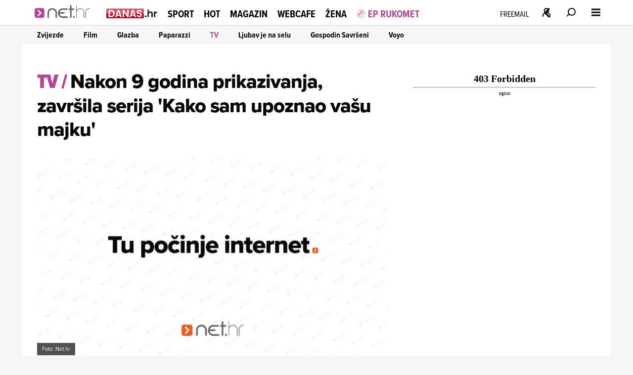

--- FILE ---
content_type: text/html
request_url: https://net.hr/hot/tv/arti-em-20140401-120345-827ccff6-b1c3-11eb-8149-0242ac13004f
body_size: 27415
content:
<!DOCTYPE html>
<html lang="hr">
<head>
	<meta charset="utf-8" />

	<meta http-equiv="Cache-Control" content="no-cache, no-store, must-revalidate" />
	<meta http-equiv="Pragma" content="no-cache" />
	<meta http-equiv="Expires" content="-1" />
	<meta name="viewport" content="width=device-width, initial-scale=1.0">
    
    
  	<meta property="article:published_time" content="2014-04-01T08:20:09.000Z" />
  	<meta name="se-a" content="{CORRECT-ANSWER}" />
  	<meta name="robots" content="index,follow,max-image-preview:large,max-video-preview:10">
  
    
	<link rel="preload stylesheet" href="/themes/nethr/style.css?v31"  as="style"/>
  
   	
	<link rel="preload stylesheet" as="style" href="https://use.typekit.net/yqa5tap.css?v1" as="style"/>
	
  	<title>Nakon 9 godina prikazivanja, završila serija &#039;Kako sam upoznao vašu majku&#039; - Net.hr</title>

  		
	<meta name="description" content="" />
	<meta name="keywords" content="" />
  	<link rel='canonical' href="https://net.hr/hot/tv/arti-em-20140401-120345-827ccff6-b1c3-11eb-8149-0242ac13004f" />
  
    
	<meta property="og:url" content="https://net.hr/hot/tv/arti-em-20140401-120345-827ccff6-b1c3-11eb-8149-0242ac13004f" />
	<meta property="og:type" content="article" />
	<meta property="og:title" content="Nakon 9 godina prikazivanja, zavr&scaron;ila serija 'Kako sam upoznao va&scaron;u majku'" />
	<meta property="og:description" content="" />
	<meta property="og:image" content="https://net.hr/media/2014/04/01//." />
  	<meta property="og:image:width" content="1200" />
  	<meta property="og:image:height" content="674" />
  
	
	<meta name="twitter:card" content="summary_large_image" />
	<meta property="twitter:url" content="https://net.hr/hot/tv/arti-em-20140401-120345-827ccff6-b1c3-11eb-8149-0242ac13004f" />
	<meta name="twitter:title" content="Nakon 9 godina prikazivanja, zavr&scaron;ila serija 'Kako sam upoznao va&scaron;u majku'" />
	<meta name="twitter:description" content="" />
	<meta name="twitter:image" content="https://net.hr/media/2014/04/01//." />
  

<meta property="se:articleid" content="634700" />
<meta property="se:articleUUID" content="827ccff6-b1c3-11eb-8149-0242ac13004f" />
<meta property="se:articleSectionSlug" content="/hot/tv" />
<meta property="se:articleSectionParent" content="hot" />
<meta property="se:articleSectionName" content="TV" />
<meta property="se:articleContributorFirst" content="Net.hr" />

<script type="application/ld+json">
{
	"@context": "https://schema.org",
	"@graph": [
		{
			"@type": "Organization",
			"@id": "https://net.hr/#net-hr-org",
			"name": "Net.hr",
			"url": "https://net.hr/",
			"logo": {
				"@type": "ImageObject",
				"url": "https://net.hr/images/nethr-logo.png",
				"width": 512,
				"height": 512
			},
			"sameAs": [
				"https://www.facebook.com/net.hr",
				"https://x.com/nethr",
				"https://www.instagram.com/net.hr_/",
				"https://www.tiktok.com/@net.hr",
				"https://hr.wikipedia.org/wiki/Net.hr"
			]
		},
		{
			"@type": "WebPage",
			"@id": "https://net.hr/hot/tv/arti-em-20140401-120345-827ccff6-b1c3-11eb-8149-0242ac13004f",
			"url": "https://net.hr/hot/tv/arti-em-20140401-120345-827ccff6-b1c3-11eb-8149-0242ac13004f",
			"name": "Nakon 9 godina prikazivanja, završila serija &#039;Kako sam upoznao vašu majku&#039;",
			"isPartOf": {
				"@type": "WebSite",
				"@id": "https://net.hr/#website",
				"name": "Net.hr",
				"url": "https://net.hr/"
			},
			"inLanguage": "hr-HR",
			"about": {
				"@type": "Thing",
				"name": "Nakon 9 godina prikazivanja, završila serija &#039;Kako sam upoznao vašu majku&#039;"
			}
		},
		{
			"@type": "BreadcrumbList",
			"@id": "https://net.hr/hot/tv/arti-em-20140401-120345-827ccff6-b1c3-11eb-8149-0242ac13004f#breadcrumbs",
			"itemListElement": [
				{
					"@type": "ListItem",
					"position": 1,
					"item": {
						"@type": "WebPage",
						"@id": "https://net.hr",
						"name": "Naslovnica"
					}
				}
				,{
                                    "@type": "ListItem",
                                    "position": 2,
                                    "item": {
                                        "@type": "CollectionPage",
                                        "@id": "https://net.hr/hot",
                                        "name": "Hot"
                                    }
                                }
                                ,{
                                    "@type": "ListItem",
                                    "position": 3,
                                    "item": {
                                        "@type": "CollectionPage",
                                        "@id": "https://net.hr/hot/tv",
                                        "name": "TV"
                                    }
                                }
                        ,{
                            "@type": "ListItem",
                            "position": 4,
                            "item": {
                                "@type": "Thing",
                                "@id": "https://net.hr/hot/tv/arti-em-20140401-120345-827ccff6-b1c3-11eb-8149-0242ac13004f",
                                "name": "Nakon 9 godina prikazivanja, završila serija 'Kako sam upoznao vašu majku'"
                            }
                        }			
      		]
		},
		{
			"@type": "NewsArticle",
			"@id": "https://net.hr/hot/tv/arti-em-20140401-120345-827ccff6-b1c3-11eb-8149-0242ac13004f#article",
			"mainEntityOfPage": {
				"@type": "WebPage",
				"@id": "https://net.hr/hot/tv/arti-em-20140401-120345-827ccff6-b1c3-11eb-8149-0242ac13004f#webpage"
			},
			"headline": "Nakon 9 godina prikazivanja, završila serija &#039;Kako sam upoznao vašu majku&#039;",
			"alternativeHeadline": "Nakon 9 godina prikazivanja, završila serija 'Kako sam upoznao vašu majku'",
			"description": "",
			"keywords": ["tv","serije","how i met your mother","kako sam upoznao vasu majku","tv serije","josh radnor"],
			"articleSection": "TV",
			"genre": "News",
			"datePublished": "2014-04-01T10:04:09.000Z",
			"dateModified": "2021-05-14T17:05:18.000Z",
			"isAccessibleForFree": true,
			"inLanguage": "hr-HR",
			"author": [ 
				{
				"@type": "Person",
				"@id": "https://net.hr/autori/nethr#person",
				"name": "Net.hr",
				"url": "https://net.hr/autori/nethr",
				"image": {
					"@type": "ImageObject",
					"url": "https://net.hr/autori/nethr/nethr_m.webp",
					"width": 300,
					"height": 300
				}
			}
			],
			"publisher": {
				"@id": "https://net.hr/#net-hr-org"
			},
			"image": [
				{
					"@type": "ImageObject",
					"@id": "https://net.hr/media/2014/04/01//.#primaryimage",
					"contentUrl": "https://net.hr/media/2014/04/01//.",
					"url": "https://net.hr/media/2014/04/01//.",
					"width": 1200,
					"height": 675,
					"caption": "Nakon 9 godina prikazivanja, završila serija &#039;Kako sam upoznao vašu majku&#039;",
					"thumbnailUrl": [
						"https://net.hr/media/2014/04/01//.",
						"https://net.hr/media/2014/04/01//.",
						"https://net.hr/media/2014/04/01//."
					]
				}
			],
			"thumbnailUrl": [
				"https://net.hr/media/2014/04/01//.",
				"https://net.hr/media/2014/04/01//.",
				"https://net.hr/media/2014/04/01//."
			],
			"wordCount": 176,
			"commentCount": 0,
			"potentialAction": {
				"@type": "ReadAction",
				"target": [
					"https://net.hr/hot/tv/arti-em-20140401-120345-827ccff6-b1c3-11eb-8149-0242ac13004f"
				]
			}
			
		}
	]
}
</script>


<script src="//cdn2.net.hr/themes/nethr/videojs/video.min.js?v1"></script>
<script src="//imasdk.googleapis.com/js/sdkloader/ima3.js"></script>
<script src="/themes/nethr/videojs/videojs.ads.min.js?v1"></script>
<script src="//cdn2.net.hr/themes/nethr/videojs/videojs.ima.js?v1"></script>

<link rel="stylesheet" href="/themes/nethr/videojs/video-js.min.css?v1" />
<link rel="stylesheet" href="/themes/nethr/videojs/videojs.ads.css?v1" />
<link rel="stylesheet" href="/themes/nethr/videojs/videojs.ima.css?v1" />
<link rel="stylesheet" href="/themes/nethr/videojs/videojs.fix.css?v1" />

<script async src="/themes/nethr/js/videoManager.js?v1"></script>

	
	<link fetchpriority="low" rel="icon" sizes="16x16" href="//cdn2.net.hr/static/nethr/graphics/favicon.png?v1" />
	<link fetchpriority="low" rel="icon" sizes="16x16" href="//cdn2.net.hr/static/nethr/graphics/favicon.ico?v1" />
	<link fetchpriority="low" rel="apple-touch-icon" sizes="192x192" href="//cdn2.net.hr/static/nethr/graphics/apple-touch-icon.png?v1" />
	<link fetchpriority="low" rel="apple-touch-icon" sizes="57x57" href="//cdn2.net.hr/static/nethr/graphics/apple-icon-57x57.png?v1" />
	<link fetchpriority="low" rel="apple-touch-icon" sizes="60x60" href="//cdn2.net.hr/static/nethr/graphics/apple-icon-60x60.png?v1" />
	<link fetchpriority="low" rel="apple-touch-icon" sizes="72x72" href="//cdn2.net.hr/static/nethr/graphics/apple-icon-72x72.png?v1" />
	<link fetchpriority="low" rel="apple-touch-icon" sizes="76x76" href="//cdn2.net.hr/static/nethr/graphics/apple-icon-76x76.png?v1" />
	<link fetchpriority="low" rel="apple-touch-icon" sizes="114x114" href="//cdn2.net.hr/static/nethr/graphics/apple-icon-114x114.png?v1" />
	<link fetchpriority="low" rel="apple-touch-icon" sizes="120x120" href="//cdn2.net.hr/static/nethr/graphics/apple-icon-120x120.png?v1" />
	<link fetchpriority="low" rel="apple-touch-icon" sizes="144x144" href="//cdn2.net.hr/static/nethr/graphics/apple-icon-144x144.png?v1" />
	<link fetchpriority="low" rel="apple-touch-icon" sizes="152x152" href="//cdn2.net.hr/static/nethr/graphics/apple-icon-152x152.png?v1" />
	<link fetchpriority="low" rel="apple-touch-icon" sizes="180x180" href="//cdn2.net.hr/static/nethr/graphics/apple-icon-180x180.png?v1" />
	<link fetchpriority="low" rel="icon" type="image/png" sizes="192x192" href="//cdn2.net.hr/static/nethr/graphics/android-icon-192x192.png?v1" />
	<link fetchpriority="low" rel="icon" type="image/png" sizes="32x32" href="//cdn2.net.hr/static/nethr/graphics/favicon-32x32.png?v1" />
	<link fetchpriority="low" rel="icon" type="image/png" sizes="96x96" href="//cdn2.net.hr/static/nethr/graphics/favicon-96x96.png?v1" />
	<link fetchpriority="low" rel="icon" type="image/png" sizes="16x16" href="//cdn2.net.hr/static/nethr/graphics/favicon-16x16.png?v1" />
	<link fetchpriority="low" rel="manifest" crossorigin="use-credentials" href="//cdn2.net.hr/static/nethr/manifest.json?v2" />
	<meta name="msapplication-TileColor" content="#ffffff" />
	<meta name="msapplication-TileImage" content="//cdn2.net.hr/static/nethr/graphics/ms-icon-144x144.png?v1" />
	<meta name="theme-color" content="#ffffff" />
  
	
  	<script>
      // Add this to your head, before loading the external script
      window.functionsReady = new Promise(resolve => {
        window.resolveExternalFunctions = resolve;
      });

      // Helper function to safely call functions when they're ready
      window.callWhenReady = function(funcName, ...args) {
        window.functionsReady.then(() => {
          if (typeof window[funcName] === 'function') {
            window[funcName](...args);
          } else {
            console.error(`Function ${funcName} not found`);
          }
        });
      };
    </script> 
  	<script async type="text/javascript" src="/themes/nethr/js/se_required.js?v1"></script>
	<script type="text/javascript" src="/themes/nethr/js/header_scripts.js?v1"></script>
    <script type="text/javascript" src="/themes/nethr/js/footer_scripts.js?v1"></script>
  	<script  type="text/javascript" src="/themes/nethr/js/newsletter_scripts.js"></script>
	<script async defer type="text/javascript" src="//cdn2.net.hr/static/required/js/exponea.js?v1"></script>
	<script async defer type="text/javascript" src="/static_dev/js/qpqManager.js"></script>
  	<script async defer type="text/javascript" src="/themes/nethr/js/se_refresh.js?v1"></script>
  	<script type="text/javascript" src="//cdn2.net.hr/static/required/js/se_cookies.js?v1"></script>
	<script type="text/javascript" src="//cdn2.net.hr/static/required/js/se_poll.js?v22"></script>
	<script async defer type="text/javascript" src="//cdn2.net.hr/static/required/js/se_data.js?v2"></script>
	<script async defer type="text/javascript" src="//cdn2.net.hr/static/required/js/se_sso.js?v3"></script>
 	 <script type="text/javascript" src="/themes/nethr/js/yscountdown.js"></script>

    
  	<link rel="preload stylesheet" as="style" href="//cdn2.net.hr/static/required/js/swiper/swiper-bundle.min.css?v1" />
    <script  async defer type="text/javascript" src="//cdn2.net.hr/static/required/js/swiper/swiper-bundle.min.js?v1"></script>




<script type="didomi/javascript" data-vendor="c:bloomreach">
        !function(e,n,t,i,r,o){function s(e){if("number"!=typeof e)return e;var n=new Date;return new Date(n.getTime()+1e3*e)}var a=4e3,c="xnpe_async_hide";function p(e){return e.reduce((function(e,n){return e[n]=function(){e._.push([n.toString(),arguments])},e}),{_:[]})}function m(e,n,t){var i=t.createElement(n);i.src=e;var r=t.getElementsByTagName(n)[0];return r.parentNode.insertBefore(i,r),i}function u(e){return"[object Date]"===Object.prototype.toString.call(e)}o.target=o.target||"https://api.exponea.com",o.file_path=o.file_path||o.target+"/js/exponea.min.js",r[n]=p(["anonymize","initialize","identify","getSegments","update","track","trackLink","trackEnhancedEcommerce","getHtml","showHtml","showBanner","showWebLayer","ping","getAbTest","loadDependency","getRecommendation","reloadWebLayers","_preInitialize","_initializeConfig"]),r[n].notifications=p(["isAvailable","isSubscribed","subscribe","unsubscribe"]),r[n].segments=p(["subscribe"]),r[n]["snippetVersion"]="v2.7.0",function(e,n,t){e[n]["_"+t]={},e[n]["_"+t].nowFn=Date.now,e[n]["_"+t].snippetStartTime=e[n]["_"+t].nowFn()}(r,n,"performance"),function(e,n,t,i,r,o){e[r]={sdk:e[i],sdkObjectName:i,skipExperiments:!!t.new_experiments,sign:t.token+"/"+(o.exec(n.cookie)||["","new"])[1],path:t.target}}(r,e,o,n,i,RegExp("__exponea_etc__"+"=([w-]+)")),function(e,n,t){m(e.file_path,n,t)}(o,t,e),function(e,n,t,i,r,o,p){if(e.new_experiments){!0===e.new_experiments&&(e.new_experiments={});var l,f=e.new_experiments.hide_class||c,_=e.new_experiments.timeout||a,g=encodeURIComponent(o.location.href.split("#")[0]);e.cookies&&e.cookies.expires&&("number"==typeof e.cookies.expires||u(e.cookies.expires)?l=s(e.cookies.expires):e.cookies.expires.tracking&&("number"==typeof e.cookies.expires.tracking||u(e.cookies.expires.tracking))&&(l=s(e.cookies.expires.tracking))),l&&l<new Date&&(l=void 0);var d=e.target+"/webxp/"+n+"/"+o[t].sign+"/modifications.min.js?http-referer="+g+"&timeout="+_+"ms"+(l?"&cookie-expires="+Math.floor(l.getTime()/1e3):"");"sync"===e.new_experiments.mode&&o.localStorage.getItem("__exponea__sync_modifications__")?function(e,n,t,i,r){t[r][n]="<"+n+' src="'+e+'"></'+n+">",i.writeln(t[r][n]),i.writeln("<"+n+">!"+r+".init && document.writeln("+r+"."+n+'.replace("/'+n+'/", "/'+n+'-async/").replace("><", " async><"))</'+n+">")}(d,n,o,p,t):function(e,n,t,i,r,o,s,a){o.documentElement.classList.add(e);var c=m(t,i,o);function p(){r[a].init||m(t.replace("/"+i+"/","/"+i+"-async/"),i,o)}function u(){o.documentElement.classList.remove(e)}c.onload=p,c.onerror=p,r.setTimeout(u,n),r[s]._revealPage=u}(f,_,d,n,o,p,r,t)}}(o,t,i,0,n,r,e),function(e,n,t){var i;e[n]._initializeConfig(t),(null===(i=t.experimental)||void 0===i?void 0:i.non_personalized_weblayers)&&e[n]._preInitialize(t),e[n].start=function(i){i&&Object.keys(i).forEach((function(e){return t[e]=i[e]})),e[n].initialize(t)}}(r,n,o)}(document,"exponea","script","webxpClient",window,{ target: "https://cme-api.bloomreach.co", token: "590f3dcc-2414-11ef-a8fa-9ab3afd0692b", experimental: { non_personalized_weblayers: true }, ping: { enabled: false, }, track: { google_analytics: false, },
    });
    exponea.start();
</script>


<script>(function(w,d,s,l,i){w[l]=w[l]||[];w[l].push({'gtm.start':
new Date().getTime(),event:'gtm.js'});var f=d.getElementsByTagName(s)[0],
j=d.createElement(s),dl=l!='dataLayer'?'&l='+l:'';j.async=true;j.src=
'https://www.googletagmanager.com/gtm.js?id='+i+dl;f.parentNode.insertBefore(j,f);
})(window,document,'script','dataLayer','GTM-WPZ85JNM');</script>


  

<script async defer src = "https://micro.rubiconproject.com/prebid/dynamic/26072.js"></script> 
<script async src="https://freshatl.azurewebsites.net/js/fresh-atl.js"></script>
  
<script async defer type="text/javascript" src="https://securepubads.g.doubleclick.net/tag/js/gpt.js"></script>
<script  async defer type="text/javascript" src="//cdn2.net.hr/static/required/js/se_ads.js?v1"></script>
<script>
  window.googletag = window.googletag || {}
  window.googletag.cmd = window.googletag.cmd || []
</script>
<script  async defer type="text/javascript" src="/static_dev/js/se_ads_conf.js?v1"></script>

  
<script>
  /*
// define global PBJS and GPT libraries 
window.pbjs = window.pbjs || {
	que: []
};
window.googletag = window.googletag || {
	cmd: []
};
// set global failsafe timeout ~500ms after DM UI bidder timeout 
const FAILSAFE_TIMEOUT = 3500;
// wait for GPT to load 
googletag.cmd.push(function() {
	// configure GPT following PBJS best practices 
	googletag.pubads().disableInitialLoad();
	googletag.pubads().enableSingleRequest();
	googletag.enableServices();
	// define all GPT slots 
	googletag.defineSlot('/5300653/magnite_mrec',
		[300, 250],'div-1').addService(googletag.pubads());
	// function to be called when we want to make the ad server request 
	// uses a global “adserverRequestSent” flag to manage on-page failsafe 
	const sendAdServerRequest = (slotsToRefresh) =>
	{
		if (pbjs.adserverRequestSent) return;
		pbjs.adserverRequestSent = true;
		googletag.pubads().refresh(slotsToRefresh);
	};
	// request bids when PBJS is ready 
	// DM will automatically scan the page for defined GPT slots 
	pbjs.que.push(function() {
		pbjs.rp.requestBids({
			callback: sendAdServerRequest
		});
	});
	// start the on-page failsafe timeout 
	setTimeout(sendAdServerRequest, FAILSAFE_TIMEOUT);
});
*/
</script>  
  

<script type="text/javascript">(function(){function i(e){if(!window.frames[e]){if(document.body&&document.body.firstChild){var t=document.body;var n=document.createElement("iframe");n.style.display="none";n.name=e;n.title=e;t.insertBefore(n,t.firstChild)}else{setTimeout(function(){i(e)},5)}}}function e(n,o,r,f,s){function e(e,t,n,i){if(typeof n!=="function"){return}if(!window[o]){window[o]=[]}var a=false;if(s){a=s(e,i,n)}if(!a){window[o].push({command:e,version:t,callback:n,parameter:i})}}e.stub=true;e.stubVersion=2;function t(i){if(!window[n]||window[n].stub!==true){return}if(!i.data){return}var a=typeof i.data==="string";var e;try{e=a?JSON.parse(i.data):i.data}catch(t){return}if(e[r]){var o=e[r];window[n](o.command,o.version,function(e,t){var n={};n[f]={returnValue:e,success:t,callId:o.callId};if(i.source){i.source.postMessage(a?JSON.stringify(n):n,"*")}},o.parameter)}}if(typeof window[n]!=="function"){window[n]=e;if(window.addEventListener){window.addEventListener("message",t,false)}else{window.attachEvent("onmessage",t)}}}e("__tcfapi","__tcfapiBuffer","__tcfapiCall","__tcfapiReturn");i("__tcfapiLocator")})();</script>
<script type="text/javascript">(function(){(function(e,r){var t=document.createElement("link");t.rel="preconnect";t.as="script";var n=document.createElement("link");n.rel="dns-prefetch";n.as="script";var i=document.createElement("script");i.id="spcloader";i.type="text/javascript";i["async"]=true;i.charset="utf-8";var o="https://sdk.privacy-center.org/"+e+"/loader.js?target_type=notice&target="+r;if(window.didomiConfig&&window.didomiConfig.user){var a=window.didomiConfig.user;var c=a.country;var d=a.region;if(c){o=o+"&country="+c;if(d){o=o+"®ion="+d}}}t.href="https://sdk.privacy-center.org/";n.href="https://sdk.privacy-center.org/";i.src=o;var s=document.getElementsByTagName("script")[0];s.parentNode.insertBefore(t,s);s.parentNode.insertBefore(n,s);s.parentNode.insertBefore(i,s)})("c15af460-4782-467a-8d5b-88619667de76","MFGgHpjx")})();</script>

 
<script>
  (() => {
    
    if(document.querySelector('meta[name="se_article_preview"]') !== null) {return;}
    
    const baseScriptUrl = `https://script.dotmetrics.net/door.js?id=`;
    const sectionIdMap = {
      danas: `318`,
      sport: `320`,
      hot: `322`,
      magazin: `321`,
      webcafe: `319`,
      '': `208`
    };
    const defaultId = `4432`;
    const dmDebug = true;
    const debugLog = (msg, color) => dmDebug && console.log(`%c[dmLog]: ${msg}`, `color:${color || 'green'}; font-weight:bold;`);

    window.dm = window.dm || { AjaxData: [] };
    window.dm.AjaxEvent = (et, d, ssid, ad) => {
      dm.AjaxData.push({ et, d, ssid, ad });
      window.DotMetricsObj && DotMetricsObj.onAjaxDataUpdate();
    };

    const url = window.location.pathname;
    const clean = url.endsWith(`/`) && url.length > 1 ? url.slice(0, -1) : url;

    const section = clean.split(`/`)[1] || ``;
    debugLog(`Detected section: ${section}`, `blue`);

    const id = sectionIdMap[section] || defaultId;
    debugLog(`Using DotMetrics ID: ${id}`, `orange`);

    const dmScript = document.createElement(`script`);
    dmScript.async = true;
    dmScript.src = `${baseScriptUrl}${id}`;
    document.head.appendChild(dmScript);
  })();
</script>

  
<script async type="text/javascript"> 
(function (u, p, s, c, r) {  
 	if(document.querySelector('meta[name="se_article_preview"]') !== null) {return;}
  
    u[r] = u[r] || function (p) { (u[r].q = u[r].q || []).push(p) }, u[r].ls = 1 * new Date();
    var a = p.createElement(s), m = p.getElementsByTagName(s)[0]; a.async = 1; a.src = c; m.parentNode.insertBefore(a, m)
})(window, document, 'script', 'https://files.upscore.com/async/upScore.js', 'upScore');
</script>


<script async charset="UTF-8" src="https://s-eu-1.pushpushgo.com/js/67e294090bd7d1c759c5eea1.js"></script>
  
  <script>
  // QPQ guard
  window._qpqRenderQueue = window._qpqRenderQueue || [];
  window.renderQPQWidget = function(opts) {
    window._qpqRenderQueue.push(opts);
  };
</script>
<script async type="didomi/javascript" data-vendor="iab:815" src="https://btloader.com/tag?o=5071087362113536&upapi=true"></script>

<script async type="text/javascript" src="//pahtzc.tech/c/www.net.hr.js" id="taboola-net"></script>
</head>
	
<body>

<noscript><iframe src="https://www.googletagmanager.com/ns.html?id=GTM-WPZ85JNM"
height="0" width="0" style="display:none;visibility:hidden"></iframe></noscript>


	<div class="main-wrapper">
  		<div id="net_wallpaper_homepage_desktop" class="wallpaper wallpaper--homepage"></div>    
  		<div id="net_wallpaper_category_desktop" class="wallpaper wallpaper--category"></div>  
       <div id="net_wallpaper_article_desktop" class="wallpaper wallpaper--article"></div>  <script type="text/javascript">
if (!document.querySelector('meta[name="se_article_preview"]') !== null) {

  let upScoreSection = document?.querySelector('head > meta[property="se:articleSectionParent"]')?.getAttribute('content')
    upScoreSection = upScoreSection && upScoreSection.charAt(0).toUpperCase() + upScoreSection.slice(1)
  
    upScore({
        config: {
            domain: 'net.hr',
            article: '.se-article__content',
            track_positions: false
        },
        data: {
            section: `${upScoreSection}`,
            taxonomy: 'TV',
            object_id: '827ccff6-b1c3-11eb-8149-0242ac13004f',
            pubdate: '2014-04-01T08:20:09.000Z',
            author: 'Net.hr',
            object_type: 'article'
        }
    });     
  }
</script>

<script>window.tentacles = {apiToken:'4cfh9a6v6un6kwdibffen70eiveyz3o8',  pageType: "article"};</script>
<script src="https://tentacles.smartocto.com/ten/tentacle.js"></script>

<script type="text/javascript">
   function toFirstLetter(section = "") {
      return section?.charAt(0).toUpperCase() + section.slice(1) || null
   }
   
   let parentSection = toFirstLetter("hot/tv".split('/')[0]);
   let subSection =toFirstLetter("hot/tv".split('/')[1]);
   let sectionsPath = subSection ? `${parentSection}>${subSection}` : `${parentSection}`;

   function arrayToString(arr) {
    return Array.isArray(arr)
      ? arr.map(item => String(item).trim()).join(', ')
      : '';
   }
  
   let tags = arrayToString(["tv","serije","how i met your mother","kako sam upoznao vasu majku","tv serije","josh radnor"]);
   let authors = `Net.hr , kreator `;

  const gtmDataMetadataInfo = {
    event: 'gtm.metadata',
    contentAuthor: "Net.hr ",
    contentCreator: "" || 'net.hr',
    contentPublishingDate: "2014-04-01T08:20:09.000Z",
    contentType: "Classic Article",
    pageTags: tags
  }

  window.dataLayer.push(gtmDataMetadataInfo);
  
  async function initSO() {  
    if(document.querySelector('meta[name="se_article_preview"]') !== null) {return;}
    
    let userHasActivePremium;

    const response = await userHasActivePremium?.();
    const reader =
      response?.status === 200 ? 'subscribed' :
      response?.status === 400 ? 'registered' :
      'anonymous';
    
  /* CONFIGURATION START */
  window._ain = {
    id: "2999",
    url: window.location.origin + window.location.pathname,
    page_type: "article",
    postid: "827ccff6-b1c3-11eb-8149-0242ac13004f",
    maincontent: "div.se-article_top--left, div.se-article--text",
    title: "Nakon 9 godina prikazivanja, završila serija 'Kako sam upoznao vašu majku'",
    pubdate: "2014-04-01T08:20:09.000Z",
    updateTimestamp: "2014-04-01T10:04:09.000Z",
    authors: authors || 'net.hr',
    sections: `${sectionsPath}`,
    tags: tags,
    access_level: "free",
    article_type: "Classic Article",
    reader_type: reader,
    has_video: false
  };
  /* CONFIGURATION END */
    
  (function (d, s) {
    var sf = d.createElement(s);
    sf.type = 'text/javascript';
    sf.async = true;
    sf.src = (('https:' == d.location.protocol)
      ? 'https://d7d3cf2e81d293050033-3dfc0615b0fd7b49143049256703bfce.ssl.cf1.rackcdn.com'
      : 'http://t.contentinsights.com') + '/stf.js';
    var t = d.getElementsByTagName(s)[0];
    t.parentNode.insertBefore(sf, t);
  })(document, 'script');
}
  initSO();
</script>

<div class="se-header se-header--homepage se-header--hot/tv">
    <div id="module_1"><header class="se-header">
    <div class="se-header-container">
        <div class="se-header-mobile-menu-container mobileOnly"></div>
        <div class="se-header-left">
            <div class="se-header-logo-container">
                <div class="se-header__logo se-header__logo--net-hr">
                    <a href="/" class="se-header__link" aria-label="Idi na naslovnicu">
                        <svg viewBox="0 0 100 18" aria-hidden="true"><path class="colorme" d="M0 11.616c0-2.987 0-4.48.928-5.408.928-.928 2.421-.928 5.408-.928h3.168c2.987 0 4.48 0 5.408.928.928.928.928 2.421.928 5.408v3.168c0 2.987 0 4.48-.928 5.408-.928.928-2.421.928-5.408.928H6.336c-2.987 0-4.48 0-5.408-.928C0 19.264 0 17.771 0 14.784v-3.168z"></path><path d="M5.325 8.493a1.056 1.056 0 011.494 0l3.96 3.96a1.056 1.056 0 010 1.494l-3.96 3.96a1.056 1.056 0 11-1.494-1.494L8.54 13.2 5.325 9.987a1.056 1.056 0 010-1.494z" fill="#fff"></path><path class="colortxt" d="M56.37 5.878h1.004V1.754c0-.669.557-1.226 1.226-1.226.669 0 1.226.557 1.226 1.226v4.124h3.01c.668 0 1.225.557 1.225 1.226 0 .668-.557 1.226-1.226 1.226h-3.01v11.646c0 .669-.556 1.226-1.225 1.226a1.237 1.237 0 01-1.226-1.226V8.33h-1.003a1.237 1.237 0 01-1.226-1.226c0-.669.557-1.226 1.226-1.226zM20.818 13.01v6.91c0 .67.557 1.227 1.226 1.227.669 0 1.226-.558 1.226-1.226v-6.91c0-2.842 2.34-5.183 5.238-5.183 2.842 0 5.183 2.34 5.238 5.183v6.91c0 .668.558 1.226 1.226 1.226.67 0 1.226-.558 1.226-1.226v-6.91c0-4.18-3.455-7.635-7.634-7.635-4.29.056-7.746 3.455-7.746 7.635zM45.337 21.147h7.3c.669 0 1.226-.558 1.226-1.226 0-.669-.557-1.226-1.226-1.226h-7.3c-2.563 0-4.736-1.895-5.127-4.347h7.245c.669 0 1.226-.557 1.226-1.226 0-.669-.557-1.226-1.226-1.226h-7.077c.668-2.117 2.619-3.678 4.96-3.678h7.02c.67 0 1.227-.557 1.227-1.226 0-.668-.558-1.226-1.226-1.226h-7.022c-4.18 0-7.634 3.455-7.634 7.635 0 4.346 3.455 7.746 7.634 7.746zM63.058 18.416h1.059c.446 0 .78.334.78.78v1.17c0 .446-.334.78-.78.78h-1.059a.762.762 0 01-.78-.78V19.14c0-.39.334-.724.78-.724zM88.58 5.6c-3.622 0-6.575 2.953-6.575 6.575V20.7a.5.5 0 00.501.501.5.5 0 00.502-.501V11.283l.056-.278.055-.28.056-.278.112-.278.11-.279.112-.223.112-.223.167-.223.167-.223.167-.223.168-.222.167-.223.167-.168.167-.167.223-.167.223-.167.223-.167.223-.167.223-.112.222-.111.28-.112.278-.111.278-.112.279-.055.279-.056.278-.056.279-.056h.557a.5.5 0 00.502-.501c-.112-.279-.335-.446-.558-.446zM67.516.528c.279 0 .446.223.446.502v7.745C69.132 6.881 71.194 5.6 73.59 5.6c3.623 0 6.576 2.954 6.576 6.576V20.7a.5.5 0 01-.502.501c-.278 0-.445-.223-.445-.501v-8.526c0-.502-.056-.948-.168-1.393l-.055-.279a6.773 6.773 0 00-1.226-2.118c-.39-.39-.78-.724-1.226-1.003a6.445 6.445 0 00-3.177-.836c-.668.056-1.281.168-1.894.446l-.502.223c-1.17.669-2.062 1.672-2.619 3.01a4.827 4.827 0 00-.334 1.783V20.867l-.167.167c-.056.056-.168.056-.223.056-.112 0-.168-.056-.279-.112 0-.055-.056-.111-.056-.167V.974c-.278-.223-.055-.446.223-.446z" fill="#666766"></path></svg>
                    </a>
                </div>
                <div class="se-header__logo se-header__logo--danas-hr">
                    <a href="/danas" class="se-header__link" aria-label="Idi na danas.hr">
                        <svg focusable="false" viewBox="0 0 200 40" aria-hidden="true"><rect id="danasBg" class="f" x="0" width="145.74" height="37.35" rx="2.22" ry="2.22" fill="url(#danashrbackgroundgradient) #c9031f" stroke-width="0"></rect><path class="h" fill="#fff" stroke-width="0" d="M26,6.81c2.19,1.13,3.88,2.73,5.07,4.81,1.19,2.08,1.79,4.5,1.79,7.25s-.6,5.15-1.79,7.21c-1.19,2.06-2.88,3.65-5.07,4.77-2.19,1.13-4.72,1.69-7.6,1.69h-9.58V5.13h9.58c2.88,0,5.41.56,7.6,1.69ZM24.88,25.51c1.57-1.57,2.36-3.78,2.36-6.64s-.79-5.09-2.36-6.7-3.8-2.42-6.68-2.42h-3.89v18.11h3.89c2.88,0,5.11-.79,6.68-2.36Z"></path><path class="h" fill="#fff" stroke-width="0" d="M53.01,27.32h-10.92l-1.81,5.22h-5.77l9.86-27.46h6.4l9.86,27.46h-5.81l-1.81-5.22ZM51.51,22.92l-3.97-11.47-3.97,11.47h7.93Z"></path><path class="h" fill="#fff" stroke-width="0" d="M86.98,32.54h-5.5l-12.45-18.81v18.81h-5.5V5.09h5.5l12.45,18.85V5.09h5.5v27.46Z"></path><path class="h" fill="#fff" stroke-width="0" d="M108.43,27.32h-10.92l-1.81,5.22h-5.77l9.86-27.46h6.4l9.86,27.46h-5.81l-1.81-5.22ZM106.94,22.92l-3.97-11.47-3.97,11.47h7.93Z"></path><path class="h" fill="#fff" stroke-width="0" d="M123.26,31.84c-1.53-.65-2.74-1.6-3.63-2.83-.89-1.23-1.35-2.68-1.37-4.36h5.89c.08,1.13.48,2.02,1.2,2.67.72.65,1.71.98,2.97.98s2.29-.31,3.02-.92c.73-.62,1.1-1.42,1.1-2.42,0-.81-.25-1.48-.75-2-.5-.52-1.12-.94-1.87-1.24s-1.77-.63-3.08-1c-1.78-.52-3.23-1.04-4.34-1.55-1.11-.51-2.07-1.28-2.87-2.32-.8-1.03-1.2-2.42-1.2-4.14,0-1.62.41-3.04,1.22-4.24.81-1.2,1.95-2.13,3.42-2.77s3.14-.96,5.03-.96c2.83,0,5.13.69,6.89,2.06s2.74,3.29,2.93,5.75h-6.05c-.05-.94-.45-1.72-1.2-2.34-.75-.62-1.73-.92-2.96-.92-1.07,0-1.93.27-2.57.83-.64.55-.96,1.35-.96,2.4,0,.73.24,1.34.73,1.83.48.49,1.09.88,1.81,1.18.72.3,1.73.65,3.04,1.04,1.78.52,3.23,1.05,4.36,1.57,1.13.52,2.09,1.31,2.91,2.36.81,1.05,1.22,2.42,1.22,4.12,0,1.47-.38,2.83-1.14,4.08-.76,1.26-1.87,2.26-3.34,3-1.47.75-3.21,1.12-5.22,1.12-1.91,0-3.63-.33-5.17-.98Z"></path><path class="i colorme" fill="#052332" stroke-width="0" d="M150.46,32.04c-.64-.62-.96-1.38-.96-2.3s.32-1.68.96-2.3c.64-.62,1.46-.92,2.45-.92s1.77.31,2.4.92.94,1.38.94,2.3-.31,1.68-.94,2.3-1.43.92-2.4.92-1.81-.31-2.45-.92Z"></path><path class="i colorme" fill="#052332" stroke-width="0" d="M176.56,11.69c1.28.72,2.28,1.78,3,3.18.72,1.4,1.08,3.08,1.08,5.05v12.77h-5.5v-12.02c0-1.73-.43-3.06-1.3-3.99s-2.04-1.39-3.54-1.39-2.72.46-3.59,1.39-1.32,2.26-1.32,3.99v12.02h-5.5V3.62h5.5v10.02c.71-.94,1.65-1.68,2.83-2.22,1.18-.54,2.49-.8,3.93-.8,1.65,0,3.12.36,4.4,1.08Z"></path><path class="i colorme" fill="#052332" stroke-width="0" d="M193.36,11.59c1.14-.65,2.44-.98,3.91-.98v5.77h-1.45c-1.73,0-3.03.41-3.91,1.22-.88.81-1.32,2.23-1.32,4.24v10.84h-5.5V10.93h5.5v3.38c.71-1.15,1.63-2.06,2.77-2.71Z"></path><path id="e" class="g" stroke-width="0" opacity="0.32" fill="url(#danashrglowgradient) #fff" d="M2.22.02h141.3c1.23,0,2.22.99,2.22,2.22v17.46H0V2.24C0,1.01.99.02,2.22.02Z"></path></svg>
                    </a>
                </div>
            </div>
            <div class="se-header-section-list">
                <div class="se-header-section-list-overlay se-header-section-list-overlay--left"></div>
                <ul class="se-header-section-list-inner">
                    <li class="se-header-section-item">
                        <a class="se-header-section-item-link se-header__link se-header-section-item-link--sport" href="/sport">Sport</a>
                    </li>
                    <li class="se-header-section-item">
                        <a class="se-header-section-item-link se-header__link se-header-section-item-link--hot" href="/hot">Hot</a>
                    </li>
                    <li class="se-header-section-item">
                        <a class="se-header-section-item-link se-header__link se-header-section-item-link--magazin" href="/magazin">Magazin</a>
                    </li>
                    <li class="se-header-section-item">
                        <a class="se-header-section-item-link se-header__link se-header-section-item-link--webcafe" href="/webcafe">Webcafe</a>
                    </li>
                    <li class="se-header-section-item">
                        <a class="se-header-section-item-link se-header__link se-header-section-item-link--zena" href="https://zena.net.hr" target="_blank">Žena</a>
                    </li>
                  	<li class="se-header-section-item">
                        <a class="se-header-section-item-link se-header__link se-header-section-item-link--specijal" href="/tema/europsko-prvenstvo-u-rukometu-2026" target="_blank"><img src="/images/sport/rukomet/lopta.png">EP RUKOMET</a>
                    </li>
                </ul>
                <div class="se-header-section-list-overlay se-header-section-list-overlay--right"></div>
            </div>
            <div class="se-header-sub-menu">
                <div class="se-header-sub-menu-search-container">
                    <div class="se-header-sub-menu-search-container-inner">
                        <form class="se-header-search-form" id="search_bar" action="/pretrazivanje" method="get">
                            <input class="se-header-search-input" type="text" name="q" id="search_input" placeholder="Upiši traženi pojam..." value="">
                            <button class="se-header-search-submit" type="submit">
                                <span class="se-header-title se-header-title--search">Pretraži</span>
                                <span>
                                    <svg class="se-header-svg se-header-svg--search mobileOnly" focusable="false" viewBox="0 0 32 32" aria-hidden="true"><path d="M 17.9392 3.55556 C 12.13748 3.55556 7.4342 8.25883 7.4342 14.06059 C 7.4342 19.8624 12.13748 24.56569 17.9392 24.56569 C 23.74098 24.56569 28.44427 19.8624 28.44427 14.06059 C 28.44427 8.25883 23.74098 3.55556 17.9392 3.55556 Z M 3.87865 14.06059 C 3.87865 6.29515 10.1738 0 17.9392 0 C 25.70471 0 31.99982 6.29515 31.99982 14.06059 C 31.99982 21.82613 25.70471 28.12124 17.9392 28.12124 C 10.1738 28.12124 3.87865 21.82613 3.87865 14.06059 Z"></path><path d="M 9.4995 21.20729 C 10.19376 21.90151 10.19376 23.0272 9.4995 23.72142 L 3.03486 30.18613 C 2.34059 30.88036 1.21496 30.88036 0.5207 30.18613 C -0.17357 29.49173 -0.17357 28.36622 0.5207 27.67182 L 6.98533 21.20729 C 7.67961 20.51307 8.80523 20.51307 9.4995 21.20729 Z"></path></svg>
                                </span>
                            </button>
                        </form>
                    </div>
                    <label class="se-header-radio-label se-header-radio-label--mobile-sub-menu-control mobileOnly" for="se_header_default">
                        <svg class="se-header-svg se-header-svg--close" focusable="false" viewBox="0 0 32 32" aria-hidden="true"><path d="M 28.035255,32.000001 0,3.9647831 3.9647831,0 32.000001,28.035255 Z"></path><path d="M 3.9647831,32.000001 32.000001,3.9647831 28.035255,0 3.5648696e-6,28.035255 Z"></path></svg>
                        <svg class="se-header-svg se-header-svg--menu" focusable="false" viewBox="0 0 32 32" aria-hidden="true"><path d="M 31.999999,8.0000341 H 2.6259843e-7 V 2.666701 H 31.999999 Z"></path><path d="M 31.999999,18.6667 H 2.6259843e-7 V 13.333367 H 31.999999 Z"></path><path d="M 2.6259843e-7,29.333366 H 31.999999 V 24.000033 H 2.6259843e-7 Z"></path></svg>
                    </label>
                </div>
                <div class="se-header-sub-menu-container">
                    <div class="se-header-freemail-container mobileOnly ">
                        <a class="se-header__link" href="https://freemail.net.hr" rel="noopener noreferrer" target="_blank" aria-label="Freemail">
                            <span class="se-header-icon se-header-icon--freemail">
                                <svg focusable="false" viewBox="0 0 32 32" color="text.default" aria-hidden="true"><path d="M 7.51874 3.04762 C 7.55206 3.04762 7.58551 3.04763 7.61905 3.04763 L 24.48122 3.04762 C 25.83208 3.04755 26.99596 3.04748 27.92808 3.17279 C 28.92693 3.30709 29.8845 3.60994 30.66103 4.38657 C 31.43771 5.1632 31.7405 6.12069 31.8749 7.11956 C 32.00015 8.05163 32.00015 9.21554 32 10.5664 V 18.38598 C 32.00015 22.78446 32.00015 23.94834 31.8749 24.88046 C 31.7405 25.87931 31.43771 26.83688 30.66103 27.61341 C 29.8845 28.3901 28.92693 28.69288 27.92808 28.82728 C 26.99596 28.95253 25.83208 28.95253 24.48122 28.95238 H 7.51878 C 6.16792 28.95253 5.00401 28.95253 4.07194 28.82728 C 3.07307 28.69288 2.11558 28.3901 1.33895 27.61341 C 0.56232 26.83688 0.25947 25.87931 0.12517 24.88046 C -0.00014 23.94834 -0.00007 22.78446 0 21.4336 L 0.00001 10.66667 C 0.00001 10.63313 0.00001 10.59968 0 10.56635 C -0.00007 9.21553 -0.00014 8.05161 0.12517 7.11956 C 0.25947 6.12069 0.56232 5.1632 1.33895 4.38657 C 2.11558 3.60994 3.07307 3.30709 4.07194 3.17279 C 5.00399 3.04748 6.16791 3.04755 7.51874 3.04762 Z M 4.47803 6.19323 C 3.8171 6.2821 3.60994 6.42555 3.49394 6.54156 C 3.37794 6.65755 3.23448 6.86472 3.14562 7.52565 C 3.05086 8.23043 3.04762 9.18694 3.04762 10.66667 V 18.28571 C 3.04762 22.8131 3.05086 23.7696 3.14562 24.47436 C 3.23448 25.13524 3.37794 25.34248 3.49394 25.45844 C 3.60994 25.5744 3.8171 25.71794 4.47803 25.80678 C 5.18281 25.90156 6.13932 25.90476 7.61905 25.90476 H 24.38095 C 25.86072 25.90476 26.81722 25.90156 27.52198 25.80678 C 28.18286 25.71794 28.3901 25.5744 28.50606 25.45844 C 28.62202 25.34248 28.76556 25.13524 28.8544 24.47436 C 28.94918 23.7696 28.95238 22.8131 28.95238 21.33333 V 7.61905 C 28.95238 9.18694 28.94918 8.23043 28.8544 7.52565 C 28.76556 6.86472 28.62202 6.65755 28.50606 6.54156 C 28.3901 6.42555 28.18286 6.2821 27.52198 6.19323 C 26.81722 6.09848 25.86072 6.09524 24.38095 6.09524 H 7.61905 C 6.13932 6.09524 5.18281 6.09848 4.47803 6.19323 Z"></path><path d="M 4.46562 9.16101 C 4.87639 8.68178 5.59787 8.62629 6.0771 9.03704 L 15.75208 17.32989 C 15.8947 17.45218 16.1053 17.45218 16.24792 17.32989 L 25.9229 9.03704 C 26.40213 8.62629 27.12366 8.68178 27.53432 9.16101 C 27.94514 9.64024 27.88968 10.36172 27.41044 10.7725 L 17.73547 19.0653 C 16.73676 19.92137 15.26324 19.92137 14.26456 19.0653 L 4.58958 10.7725 C 4.11035 10.36172 4.05486 9.64024 4.46562 9.16101 Z"></path></svg>
                            </span>
                            <span class="se-header-title se-header-title--freemail">FREEMAIL</span>
                        </a>
                    </div>
                    <ul class="se-header-sub-menu-list">
                        <li class="se-header-sub-menu-list-item se-header-sub-menu-list-item--danas">
                            <div class="se-header-section-list-item-title">
                                <a class="se-header__link" href="/danas">Danas</a>
                            </div>
                            <div class="se-header-sub-menu-list-control">
                                <label for="se_header_submenu_danas">
                                    <svg viewBox="0 0 32 32" aria-hidden="true"><path d="M 2.14732 20.57147 L 6.99605 25.42021 L 16.00025 16.416 L 25.00457 25.42021 L 29.85326 20.57147 L 16.00025 6.71853 L 2.14732 20.57147 Z"></path></svg>
                                </label>
                                <input type="checkbox" name="headerSubmenuControl" id="se_header_submenu_danas">
                            </div>
                            <ul class="se-header-sub-menu-sub-list">
                                <li class="se-header-sub-menu-sub-list-item">
                                    <a class="se-header__link" href="/danas/vijesti">Vijesti</a>
                                </li>
                                <li class="se-header-sub-menu-sub-list-item">
                                    <a class="se-header__link" href="/danas/svijet">Svijet</a>
                                </li>
                                <li class="se-header-sub-menu-sub-list-item">
                                    <a class="se-header__link" href="/danas/crna-kronika">Crna kronika</a>
                                </li>
                                <li class="se-header-sub-menu-sub-list-item">
                                    <a class="se-header__link" href="/danas/rtl-danas">RTL Danas</a>
                                </li>
                                <li class="se-header-sub-menu-sub-list-item">
                                    <a class="se-header__link" href="/danas/rtl-direkt">RTL Direkt</a>
                                </li>
                                <li class="se-header-sub-menu-sub-list-item">
                                    <a class="se-header__link" href="/danas/stanje-nacije">Stanje nacije</a>
                                </li>
                                <li class="se-header-sub-menu-sub-list-item">
                                    <a class="se-header__link" href="/tema/dosje-jarak">Dosje Jarak</a>
                                </li>
                                <li class="se-header-sub-menu-sub-list-item">
                                    <a class="se-header__link" href="/danas/vrijeme">Vrijeme</a>
                                </li>
                                <!-- <li class="se-header-sub-menu-sub-list-item">
                                    <a class="se-header__link" href="/danas/izbori-2024">Izbori 2024</a>
                                </li>
                                <li class="se-header-sub-menu-sub-list-item">
                                    <a class="se-header__link" href="/danas/20-godina-zajedno">20 godina zajedno</a>
                                </li> -->
                            </ul>
                        </li>
                        <li class="se-header-sub-menu-list-item se-header-sub-menu-list-item--sport">
                            <div class="se-header-section-list-item-title">
                                <a class="se-header__link" href="/sport">Sport</a>
                            </div>
                            <div class="se-header-sub-menu-list-control">
                                <label for="se_header_submenu_sport">
                                    <svg viewBox="0 0 32 32" aria-hidden="true"><path d="M 2.14732 20.57147 L 6.99605 25.42021 L 16.00025 16.416 L 25.00457 25.42021 L 29.85326 20.57147 L 16.00025 6.71853 L 2.14732 20.57147 Z"></path></svg>
                                </label>
                                <input type="checkbox" name="headerSubmenuControl" id="se_header_submenu_sport">
                            </div>
                            <ul class="se-header-sub-menu-sub-list">
                                <li class="se-header-sub-menu-sub-list-item">
                                    <a class="se-header__link" href="/sport/nogomet">Nogomet</a>
                                </li>
                                <li class="se-header-sub-menu-sub-list-item">
                                    <a class="se-header__link" href="/sport/rukomet">Rukomet</a>
                                </li>
                                <li class="se-header-sub-menu-sub-list-item">
                                    <a class="se-header__link" href="/sport/klub-boraca">Klub boraca</a>
                                </li>
                                <li class="se-header-sub-menu-sub-list-item">
                                    <a class="se-header__link" href="/sport/na-rubu-sporta">Na rubu sporta</a>
                                </li>
                                <li class="se-header-sub-menu-sub-list-item">
                                    <a class="se-header__link" href="/sport/kosarka">Košarka</a>
                                </li>
                                <li class="se-header-sub-menu-sub-list-item">
                                    <a class="se-header__link" href="/sport/tenis">Tenis</a>
                                </li>
                                <li class="se-header-sub-menu-sub-list-item">
                                    <a class="se-header__link" href="/sport/ostali-sportovi">Ostali sportovi</a>
                                </li>
                                <li class="se-header-sub-menu-sub-list-item">
                                    <a class="se-header__link" href="/tema/liga-prvaka">Liga prvaka</a>
                                </li>
                                <li class="se-header-sub-menu-sub-list-item">
                                    <a class="se-header__link" href="/sport/fnc">FNC</a>
                                </li>
                                <li class="se-header-sub-menu-sub-list-item">
                                    <a class="se-header__link" href="/sport/formula-1">Formula 1</a>
                                </li>
                            </ul>
                        </li>
                        <li class="se-header-sub-menu-list-item se-header-sub-menu-list-item--hot">
                            <div class="se-header-section-list-item-title">
                                <a class="se-header__link" href="/hot">Hot</a>
                            </div>
                            <div class="se-header-sub-menu-list-control">
                                <label for="se_header_submenu_hot">
                                    <svg viewBox="0 0 32 32" aria-hidden="true"><path d="M 2.14732 20.57147 L 6.99605 25.42021 L 16.00025 16.416 L 25.00457 25.42021 L 29.85326 20.57147 L 16.00025 6.71853 L 2.14732 20.57147 Z"></path></svg>
                                </label>
                                <input type="checkbox" name="headerSubmenuControl" id="se_header_submenu_hot">
                            </div>
                            <ul class="se-header-sub-menu-sub-list">
                                <li class="se-header-sub-menu-sub-list-item">
                                    <a class="se-header__link" href="/hot/zvijezde">Zvijezde</a>
                                </li>
                                <li class="se-header-sub-menu-sub-list-item">
                                    <a class="se-header__link" href="/hot/film">Film</a>
                                </li>
                                <li class="se-header-sub-menu-sub-list-item">
                                    <a class="se-header__link" href="/hot/glazba">Glazba</a>
                                </li>
                                <li class="se-header-sub-menu-sub-list-item">
                                    <a class="se-header__link" href="/hot/paparazzi">Paparazzi</a>
                                </li>
                                <li class="se-header-sub-menu-sub-list-item">
                                    <a class="se-header__link" href="/hot/tv">TV</a>
                                </li>
                                <!-- <li class="se-header-sub-menu-sub-list-item">
                                    <a class="se-header__link" href="/hot/sjene-proslosti">Sjene prošlosti</a>
                                </li> -->
                                <li class="se-header-sub-menu-sub-list-item">
                                    <a class="se-header__link" href="/hot/ljubav-je-na-selu">Ljubav je na selu</a>
                                </li>
                                <li class="se-header-sub-menu-sub-list-item">
                                    <a class="se-header__link" href="/hot/gospodin-savrseni">Gospodin Savršeni</a>
                                </li>
                                <li class="se-header-sub-menu-sub-list-item">
                                    <a class="se-header__link" href="/hot/voyo">Voyo</a>
                                </li>
                              	<!-- <li class="se-header-sub-menu-sub-list-item">
                                    <a class="se-header__link" href="https://voyo.rtl.hr/sadrzaj/dosje-jarak">Dosje Jarak</a>
                                </li> -->
                            </ul>
                        </li>
                        <li class="se-header-sub-menu-list-item se-header-sub-menu-list-item--magazin">
                            <div class="se-header-section-list-item-title">
                                <a class="se-header__link" href="/magazin">Magazin</a>
                            </div>
                            <div class="se-header-sub-menu-list-control">
                                <label for="se_header_submenu_magazin">
                                    <svg viewBox="0 0 32 32" aria-hidden="true"><path d="M 2.14732 20.57147 L 6.99605 25.42021 L 16.00025 16.416 L 25.00457 25.42021 L 29.85326 20.57147 L 16.00025 6.71853 L 2.14732 20.57147 Z"></path></svg>
                                </label>
                                <input type="checkbox" name="headerSubmenuControl" id="se_header_submenu_magazin">
                            </div>
                            <ul class="se-header-sub-menu-sub-list">
                                <li class="se-header-sub-menu-sub-list-item">
                                    <a class="se-header__link" href="/tema/advent-2025">Advent</a>
                                </li>
                                <li class="se-header-sub-menu-sub-list-item">
                                    <a class="se-header__link" href="/magazin/brak-veze">Brak&amp;veze</a>
                                </li>
                                <li class="se-header-sub-menu-sub-list-item">
                                    <a class="se-header__link" href="/magazin/dom-vrt">Dom&amp;vrt</a>
                                </li>
                                <li class="se-header-sub-menu-sub-list-item">
                                    <a class="se-header__link" href="/magazin/kuhinja-i-recepti">Kuhinja i recepti</a>
                                </li>
                                <li class="se-header-sub-menu-sub-list-item">
                                    <a class="se-header__link" href="/magazin/ljepota">Ljepota</a>
                                </li>
                                <li class="se-header-sub-menu-sub-list-item">
                                    <a class="se-header__link" href="/magazin/ljubimci">Ljubimci</a>
                                </li>
                                <li class="se-header-sub-menu-sub-list-item">
                                    <a class="se-header__link" href="/magazin/moda">Moda</a>
                                </li>
                                <li class="se-header-sub-menu-sub-list-item">
                                    <a class="se-header__link" href="/magazin/putovanja">Putovanja</a>
                                </li>
                                <li class="se-header-sub-menu-sub-list-item">
                                    <a class="se-header__link" href="/magazin/roditeljstvo">Roditeljstvo</a>
                                </li>
                                <li class="se-header-sub-menu-sub-list-item">
                                    <a class="se-header__link" href="/magazin/zdravlje">Zdravlje</a>
                                </li>
                                <li class="se-header-sub-menu-sub-list-item">
                                    <a class="se-header__link" href="/magazin/zivotne-ispovijesti">Životne ispovijesti</a>
                                </li>
                            </ul>
                        </li>
                        <li class="se-header-sub-menu-list-item se-header-sub-menu-list-item--webcafe">
                            <div class="se-header-section-list-item-title">
                                <a class="se-header__link" href="/webcafe">Webcafe</a>
                            </div>
                            <div class="se-header-sub-menu-list-control">
                                <label for="se_header_submenu_webcafe">
                                    <svg viewBox="0 0 32 32" aria-hidden="true"><path d="M 2.14732 20.57147 L 6.99605 25.42021 L 16.00025 16.416 L 25.00457 25.42021 L 29.85326 20.57147 L 16.00025 6.71853 L 2.14732 20.57147 Z"></path></svg>
                                </label>
                                <input type="checkbox" name="headerSubmenuControl" id="se_header_submenu_webcafe">
                            </div>
                            <ul class="se-header-sub-menu-sub-list">
                                <li class="se-header-sub-menu-sub-list-item">
                                    <a class="se-header__link" href="/webcafe/astronet">Astronet</a>
                                </li>
                                <li class="se-header-sub-menu-sub-list-item">
                                    <a class="se-header__link" href="/webcafe/cura-dana">Cura dana</a>
                                </li>
                                <li class="se-header-sub-menu-sub-list-item">
                                    <a class="se-header__link" href="/webcafe/dnevni-horoskop">Dnevni horoskop</a>
                                </li>
                                <li class="se-header-sub-menu-sub-list-item">
                                    <a class="se-header__link" href="/webcafe/komnetar">Komnetar</a>
                                </li>
                                <li class="se-header-sub-menu-sub-list-item">
                                    <a class="se-header__link" href="/webcafe/overkloking">Overkloking</a>
                                </li>
                                <li class="se-header-sub-menu-sub-list-item">
                                    <a class="se-header__link" href="/webcafe/planet-x">Planet X</a>
                                </li>
                                <li class="se-header-sub-menu-sub-list-item">
                                    <a class="se-header__link" href="/webcafe/svastara">Svaštara</a>
                                </li>
                                <li class="se-header-sub-menu-sub-list-item">
                                    <a class="se-header__link" href="/webcafe/vic-dana">Vic dana</a>
                                </li>
                                <li class="se-header-sub-menu-sub-list-item">
                                    <a class="se-header__link" href="/webcafe/kvizovi">Kvizovi</a>
                                </li>
                            </ul>
                        </li>
                        <li class="se-header-sub-menu-list-item se-header-sub-menu-list-item--specijal">
                            <div class="se-header-section-list-item-title se-header-section-list-item-title--zena">
                                <a class="se-header__link" href="https://zena.net.hr/" target="_blank">Žena</a>
                            </div>
                            <div class="se-header-section-list-item-title se-header-section-list-item-title--video">
                                <a class="se-header__link" href="/video">Video</a>
                            </div>
                            <div class="se-header-sub-menu-list-control">
                                <label for="se_header_submenu_specijal">
                                    <svg viewBox="0 0 32 32" aria-hidden="true"><path d="M 2.14732 20.57147 L 6.99605 25.42021 L 16.00025 16.416 L 25.00457 25.42021 L 29.85326 20.57147 L 16.00025 6.71853 L 2.14732 20.57147 Z"></path></svg>
                                </label>
                                <input type="checkbox" name="headerSubmenuControl" id="se_header_submenu_specijal">
                            </div>
                            <ul class="se-header-sub-menu-sub-list" style="margin: 0;">
                                <li class="se-header-sub-menu-sub-list-item se-header-sub-menu-list-item--najnovije">
                                    <a class="se-header__link" href="/najnovije" target="_blank">Najnovije</a>
                                </li>
                                <li class="se-header-sub-menu-sub-list-item se-header-sub-menu-list-item--sanjarica">
                                    <a class="se-header__link" href=" https://sanjarica.net.hr/" target="_blank">Sanjarica</a>
                                </li>
                            </ul>
                          	<div class="se-header-section-list-item-title se-header-section-list-item-title--specijal">
                                <a class="se-header__link" href="https://voyo.rtl.hr/sadrzaj/dosje-jarak" target="_blank">Dosje Jarak</a>
                            </div>
                           <div class="se-header-section-list-item-title se-header-section-list-item-title--specijal-rukomet">
                                <a class="se-header__link" href="/tema/europsko-prvenstvo-u-rukometu-2026" target="_blank"><img src="/images/sport/rukomet/lopta.png">EP RUKOMET</a>
                            </div>
                        </li>
                    </ul>
                </div>
                <!-- User login -->
                <div class="se-header-sub-menu-sso-container">
                    <div id="se-sso" class="se-sso">
                        <div class="se-sso-container se-sso-container--button">
                            <label for="se_header_default" class="se-sso-label se-sso-label--close">
                                <svg focusable="false" viewBox="0 0 32 32" aria-hidden="true"><path d="M 28.035255,32.000001 0,3.9647831 3.9647831,0 32.000001,28.035255 Z"></path><path d="M 3.9647831,32.000001 32.000001,3.9647831 28.035255,0 3.5648696e-6,28.035255 Z"></path></svg>
                            </label>
                        </div>
                        <div class="se-sso-logo"></div>
                        <div class="se-sso-container-control">
                            <input type="radio" id="sso_control_login" checked name="ssoControl">
                            <input type="radio" id="sso_control_forgot" name="ssoControl">
                            <input type="radio" id="sso_control_register" name="ssoControl">
                        </div>
                        <div class="se-sso-container se-sso-container--login">
                            <div class="se-sso-title se-sso-title--login">Prijavi se</div>
                          	<div class="se-sso-subtitle se-sso-subtitle--register">Ako imaš <span>Voyo pretplatu</span>, registriraj se istim e-mailom i čitaj net.hr bez oglasa! <a href="https://net.hr/web-static/upute-za-registraciju-ako-ste-voyo-korisnik-23f498f7-d11c-11f0-9a51-9600040c8f8e" target="_blank" style=" font-weight: 900; color: var(--clr-main); font-family: inherit; text-decoration: underline; ">Saznaj više</a></div>
                            <form id="sso_form_login" onsubmit="return false;" class="se-sso-form se-sso-form--login" action="/submit/" method="POST">
                                <input type="hidden" name="action" value="UserSiteLogin"/>
                                <label class="se-sso-label se-sso-label--email" for="sso_login_email">E-mail</label>
                                <input class="se-sso-input se-sso-input--email" type="email" name="username" id="sso_login_email" placeholder="Upiši svoju email adresu">
                                <input class="se-sso-input se-sso-input--email" type="hidden" name="ssoID" id="ssoID" value="1">
                                <label class="se-sso-label se-sso-label--password" for="password">Lozinka</label>
                                <input class="se-sso-input se-sso-input--password" type="password" name="password" id="sso_login_password" placeholder="Upiši svoju lozinku">
                                <input class="se-sso-input se-sso-input--rem" type="checkbox" name="loginRemember" id="sso_login_remember">
                                <label class="se-sso-label se-sso-label--rem" for="sso_login_remember">Zapamti me</label>
                                <label class="se-sso-label se-sso-label--forgot" for="sso_control_forgot">Zaboravljena lozinka?</label>
                                <input class="se-sso-input se-sso-input--login-submit" type="button" onclick="userLogin();" value="Prijavi se" id="sso_login_submit">
                                <div class="se-sso-div">
                                    <span>Nemaš račun?</span>
                                    <label class="se-sso-label se-sso-label--register" for="sso_control_register">Registriraj se</label>
                                </div>
                            </form>
                        </div>
                       <div class="se-sso-container se-sso-container--register">
                            <div class="se-sso-title se-sso-title--register">Registracija</div>
                          	<div class="se-sso-subtitle se-sso-subtitle--register">Ako imaš <span>Voyo pretplatu</span>, registriraj se istim e-mailom i čitaj net.hr bez oglasa! <a href="https://net.hr/web-static/upute-za-registraciju-ako-ste-voyo-korisnik-23f498f7-d11c-11f0-9a51-9600040c8f8e" target="_blank" style=" font-weight: 900; color: var(--clr-main); font-family: inherit; text-decoration: underline; ">Saznaj više</a></div>
                            <form action="/submit/" id="sso_form_register" method="POST" class="se-sso-form se-sso-form--register">
                                <input type="hidden" name="action" value="UserSiteRegister"/>
                                <input class="se-sso-input se-sso-input--email" type="hidden" name="ssoID" value="1" >
                                <label class="se-sso-label se-sso-label--email" for="sso_register_email">E-mail</label>
                                <input class="se-sso-input se-sso-input--email" type="email" name="email" id="sso_register_email" placeholder="Upiši svoju email adresu">
                                <label class="se-sso-label se-sso-label--username" for="sso_register_username">Nadimak</label>
                                <input class="se-sso-input se-sso-input--username" type="input" name="username" id="sso_register_username" placeholder="Prikazuje se uz tvoje komentare">
								<div class="se-sso-wrapper se-sso-wrapper--password">
									<label class="se-sso-label se-sso-label--password" for="sso_register_password">Lozinka</label>
									<input class="se-sso-input se-sso-input--password" type="password" name="password" id="sso_register_password" placeholder="Minimalno 8 znakova">
									<img class="se-sso-icon se-sso-icon--eye" src="/themes/nethr/graphics/eye-open.svg" alt="Toggle password visibility" id="togglePassword">
								</div>
								<div class="se-sso-wrapper se-sso-wrapper--password">
									<label class="se-sso-label se-sso-label--password" for="sso_register_password_repeat">Ponovi lozinku</label>
									<input class="se-sso-input se-sso-input--password" type="password" name="repeated_password" id="sso_register_password_repeat" placeholder="">
									<img class="se-sso-icon se-sso-icon--eye" src="/themes/nethr/graphics/eye-open.svg" alt="Toggle password visibility" id="togglePasswordRepeat">
								</div>

                                <input type="checkbox" class="se-sso-input se-sso-input--terms" id="sso_register_terms" data-requirement="terms">
                                <label for="sso_register_terms" class="se-sso-label se-sso-label--terms">Slažem se s <a href="https://net.hr/info/pravila-privatnosti-f1703b3d-5365-11f0-be08-9600040c8f8e" target="_blank">pravilima privatnosti</a> i <a href="https://net.hr/info/uvjeti-koristenja-59c29fd7-535f-11f0-be08-9600040c8f8e" target="_blank">uvjetima korištenja</a></label>
                                <input class="se-sso-input se-sso-input--login-submit" type="button" onclick="userRegister();" value="Registriraj se" id="sso_register_submit">
                                <div class="se-sso-div">
                                    <span>Već imaš račun?</span>
                                    <label class="se-sso-label se-sso-label--login" for="sso_control_login">Prijavi se</label>
                                </div>
                            </form>
                        </div>
                        <div class="se-sso-container se-sso-container--forgot-password" action="/submit/" method="POST">
                            <div class="se-sso-title se-sso-title--forgot-password">Obnovi lozinku</div>
                            <form action="/submit/" id="sso_form_forgot_password"  class="se-sso-form se-sso-form--forgot-password">
                              <input type="hidden" name="action" value="ForgotPassword"/>
								<input type="hidden" name="ssoID" value=1 />
                                <label class="se-sso-label se-sso-label--email" for="sso_forgot_email">E-mail</label>
                                <input class="se-sso-input se-sso-input--email" type="email" name="email" id="sso_forgot_email">
                                <input class="se-sso-input se-sso-input--login-submit" type="button"  onclick="forgotPassword()" value="Obnovi lozinku" id="sso_forgot_submit">
                                <div class="se-sso-div">
                                    <label class="se-sso-label se-sso-label--login" for="sso_control_login">Natrag na prijavu</label>
                                </div>
                            </form>
                        </div>
                    </div>
                </div>
				<!-- User login -->
            </div>
        </div>
        <div class="se-header-right">
            <div class="se-header-freemail-container">
                <a class="se-header__link" href="https://freemail.net.hr/" target="_blank">
                    <span>freemail</span>
                </a>
            </div>
            <div class="se-header-main-button-container">
                <div class="se-header-radio-button-container">
                    <input type="radio" name="headerControl" id="se_header_default" checked>
                    <input type="radio" name="headerControl" id="se_header_search">
                    <input type="radio" name="headerControl" id="se_header_main">
                    <input type="radio" name="headerControl" id="se_header_sso">
                </div>
                <div class="se-header-radio-label-container">
                    <label for="se_header_default" class="se-header-radio-label se-header-radio-label--default"></label>
                    <!-- User login -->
                    <label for="se_header_sso" class="se-header-radio-label se-header-radio-label--sso" id="se_header_sso_label">
                        <svg width="16" height="17" viewBox="0 0 16 17" fill="none" xmlns="http://www.w3.org/2000/svg"><path fill-rule="evenodd" clip-rule="evenodd" d="M8 2C6.34315 2 5 3.34315 5 5C5 6.65685 6.34315 8 8 8C9.65685 8 11 6.65685 11 5C11 3.34315 9.65685 2 8 2ZM3 5C3 2.23858 5.23858 0 8 0C10.7614 0 13 2.23858 13 5C13 7.76142 10.7614 10 8 10C5.23858 10 3 7.76142 3 5Z" fill="#080808" /><path fill-rule="evenodd" clip-rule="evenodd" d="M8 10C4.68629 10 2 12.6863 2 16C2 16.5523 1.55228 17 1 17C0.447715 17 0 16.5523 0 16C0 11.5817 3.58172 8 8 8C12.4183 8 16 11.5817 16 16C16 16.5523 15.5523 17 15 17C14.4477 17 14 16.5523 14 16C14 12.6863 11.3137 10 8 10Z" fill="#080808" /></svg>
                    </label>
					<!-- User login -->
                    <label class="se-header-radio-label se-header-radio-label--sso-close" for="se_header_default">
                        <svg focusable="false" viewBox="0 0 32 32" aria-hidden="true"><path d="M 28.035255,32.000001 0,3.9647831 3.9647831,0 32.000001,28.035255 Z"></path><path d="M 3.9647831,32.000001 32.000001,3.9647831 28.035255,0 3.5648696e-6,28.035255 Z"></path></svg>
                    </label>
                    <label for="se_header_search" class="se-header-radio-label se-header-radio-label--search">
                        <svg focusable="false" viewBox="0 0 32 32" aria-hidden="true"><path d="M 17.9392 3.55556 C 12.13748 3.55556 7.4342 8.25883 7.4342 14.06059 C 7.4342 19.8624 12.13748 24.56569 17.9392 24.56569 C 23.74098 24.56569 28.44427 19.8624 28.44427 14.06059 C 28.44427 8.25883 23.74098 3.55556 17.9392 3.55556 Z M 3.87865 14.06059 C 3.87865 6.29515 10.1738 0 17.9392 0 C 25.70471 0 31.99982 6.29515 31.99982 14.06059 C 31.99982 21.82613 25.70471 28.12124 17.9392 28.12124 C 10.1738 28.12124 3.87865 21.82613 3.87865 14.06059 Z"></path><path d="M 9.4995 21.20729 C 10.19376 21.90151 10.19376 23.0272 9.4995 23.72142 L 3.03486 30.18613 C 2.34059 30.88036 1.21496 30.88036 0.5207 30.18613 C -0.17357 29.49173 -0.17357 28.36622 0.5207 27.67182 L 6.98533 21.20729 C 7.67961 20.51307 8.80523 20.51307 9.4995 21.20729 Z"></path></svg>
                    </label>
                    <label for="" class="se-header-radio-label se-header-radio-label--return">
                        <a href="/" class="se-heard__link">
                            <svg class="Header_backButton" focusable="false" viewBox="0 0 11 18" color="text.default" aria-hidden="true"><path d="M9 2L2 9L9 16" stroke="#080808" stroke-width="3" stroke-linecap="round" stroke-linejoin="round"></path></svg>
                        </a>
                    </label>
                    <label class="se-header-radio-label se-header-radio-label--search-close" for="se_header_default">
                        <svg focusable="false" viewBox="0 0 32 32" aria-hidden="true"><path d="M 28.035255,32.000001 0,3.9647831 3.9647831,0 32.000001,28.035255 Z"></path><path d="M 3.9647831,32.000001 32.000001,3.9647831 28.035255,0 3.5648696e-6,28.035255 Z"></path></svg>
                    </label>
                    <label for="se_header_main" class="se-header-radio-label se-header-radio-label--main">
                        <svg focusable="false" viewBox="0 0 32 32" aria-hidden="true"><path d="M 31.999999,8.0000341 H 2.6259843e-7 V 2.666701 H 31.999999 Z"></path><path d="M 31.999999,18.6667 H 2.6259843e-7 V 13.333367 H 31.999999 Z"></path><path d="M 2.6259843e-7,29.333366 H 31.999999 V 24.000033 H 2.6259843e-7 Z"></path></svg>
                    </label>
                    <label class="se-header-radio-label se-header-radio-label--main-close" for="se_header_default">
                        <svg focusable="false" viewBox="0 0 32 32" aria-hidden="true"><path d="M 28.035255,32.000001 0,3.9647831 3.9647831,0 32.000001,28.035255 Z"></path><path d="M 3.9647831,32.000001 32.000001,3.9647831 28.035255,0 3.5648696e-6,28.035255 Z"></path></svg>
                    </label>
                </div>
            </div>
        </div>
    </div>
    <div class="se-header-subnavigation mobileOnly subnavigation_visible">
        <div class="se-header-subnavigation-inner">
            <ul class="se-header-subnavigation-list">
                <li class="se-header-subnavigation-list-item se-header-subnavigation-list-item--net-hr">
                    <a class="se-header__link has_logo" href="/">
                        <img src="/themes/nethr/graphics/navigation/nethr.svg" alt="Net.hr">
                    </a>
                </li>
                <li class="se-header-subnavigation-list-item se-header-subnavigation-list-item--danas-hr">
                    <a class="se-header__link has_logo" href="/danas">

                        <img src="/themes/nethr/graphics/navigation/danashr.svg" alt="Danas.hr">
                    </a>
                </li>
                <li class="se-header-subnavigation-list-item se-header-subnavigation-list-item--danas-hrw">
                    <a class="se-header__link has_logo" href="/danas">
                        <img src="/themes/nethr/graphics/navigation/danashrw.svg" alt="Danas.hr">
                    </a>
                </li>
                <li class="se-header-subnavigation-list-item se-header-subnavigation-list-item--voyo">
                    <a class="se-header__link has_logo" href="https://voyo.rtl.hr/" target="_blank">
                        <img src="/themes/nethr/graphics/navigation/voyo.svg" alt="Voyo Rtl.hr">
                    </a>
                </li>
                <li class="se-header-subnavigation-list-item se-header-subnavigation-list-item--rtl">
                    <a class="se-header__link has_logo"
                        href="https://www.rtl.hr/#dmid=c1c68e84-a1ef-48bf-b830-b5c51b54f31e" target="_blank">
                        <img src="/themes/nethr/graphics/navigation/rtlhr.svg" alt="Rtl.hr">
                    </a>
                </li>
                <li class="se-header-subnavigation-list-item se-header-subnavigation-list-item--zena">
                    <a class="se-header__link has_logo" href="https://zena.net.hr" target="_blank">
                        <img src="/themes/nethr/graphics/navigation/zenahr.svg" alt="Žena.hr">
                    </a>
                </li>
            </ul>
        </div>
    </div>
	<div class="se-header-section-subnavigation se-header-section-subnavigation--hot">
        <ul class="se-header-subsection-list">
            <li class="se-header-subsection-list-item"><a class="se-header__link" hreflang="hr" title="Zvijezde" aria-label="Zvijezde" href="/hot/zvijezde">Zvijezde</a></li>
            <li class="se-header-subsection-list-item"><a class="se-header__link" hreflang="hr" title="Film" aria-label="Film" href="/hot/film">Film</a></li>
            <li class="se-header-subsection-list-item"><a class="se-header__link" hreflang="hr" title="Glazba" aria-label="Glazba" href="/hot/glazba">Glazba</a></li>
            <li class="se-header-subsection-list-item"><a class="se-header__link" hreflang="hr" title="Paparazzi" aria-label="Paparazzi" href="/hot/paparazzi">Paparazzi</a></li>
            <li class="se-header-subsection-list-item"><a class="se-header__link" hreflang="hr" title="TV" aria-label="TV" href="/hot/tv">TV</a></li>
            <!-- <li class="se-header-subsection-list-item"><a class="se-header__link" hreflang="hr" title="Sjene prošlosti" aria-label="Sjene prošlosti" href="/hot/sjene-proslosti">Sjene prošlosti</a></li> -->
            <li class="se-header-subsection-list-item"><a class="se-header__link" hreflang="hr" title="Ljubav je na selu" aria-label="Ljubav je na selu" href="/hot/ljubav-je-na-selu">Ljubav je na selu</a></li>
            <li class="se-header-subsection-list-item"><a class="se-header__link" hreflang="hr" title="Gospodin Savršeni" aria-label="Gospodin Savršeni" href="/hot/gospodin-savrseni">Gospodin Savršeni</a></li>
            <li class="se-header-subsection-list-item"><a class="se-header__link" hreflang="hr" title="Voyo" aria-label="Voyo" href="/hot/voyo">Voyo</a></li>
          	<!-- <li class="se-header-subsection-list-item"><a class="se-header__link" hreflang="hr" title="Farma" aria-label="Farma" href="https://voyo.rtl.hr/sadrzaj/dosje-jarak">Dosje Jarak</a></li> -->
        </ul>
    </div>
</header>

<script>
	const togglePassword = document.getElementById('togglePassword');
	const passwordInput = document.getElementById('sso_register_password');

	togglePassword.addEventListener('click', function() {
		// Toggle the input type
		const type = passwordInput.getAttribute('type') === 'password' ? 'text' : 'password';
		passwordInput.setAttribute('type', type);

		// Toggle the icon
		if (type === 'text') {
			this.src = '/themes/nethr/graphics/eye-close.svg';
			this.alt = 'Hide password';
		} else {
			this.src = '/themes/nethr/graphics/eye-open.svg';
			this.alt = 'Show password';
		}
	});
</script>
<script>
const togglePasswordRepeat = document.getElementById('togglePasswordRepeat');
const passwordRepeatInput = document.getElementById('sso_register_password_repeat');

togglePasswordRepeat.addEventListener('click', function() {
    // Toggle the input type
    const type = passwordRepeatInput.getAttribute('type') === 'password' ? 'text' : 'password';
    passwordRepeatInput.setAttribute('type', type);
    
    // Toggle the icon
    if (type === 'text') {
        this.src = '/themes/nethr/graphics/eye-close.svg';
        this.alt = 'Hide password';
    } else {
        this.src = '/themes/nethr/graphics/eye-open.svg';
        this.alt = 'Show password';
    }
});
</script></div>
    <script> headerScripts('1');</script>
</div>
<div class="se-page se-page--nethr se-page--article se-article--hot/tv se-article--is_article_classic js_wallpaper_ad">
    <div class="mobile-break">
        <div id="net_article_mobile_header" class="se-mobilead se-mobilead--0"></div>
    </div>
    <div class="se-article se-article--classic">
        <div class="se-article_top">
            <div class="se-article_top--left">
                <div class="se-article--supertitle">
                    TV<span class="se-card--separator"> / </span>
                </div>
                <h1 class="se-article--head">
                    Nakon 9 godina prikazivanja, završila serija 'Kako sam upoznao vašu majku'
                </h1>
                <div class="gallery">
                  <figure class="se-article--figure">
  <picture>
    <source media="(min-width: 1190px)" srcset="//cdn2.net.hr/media/2025/05/12/1094312/H-default-760.webp?1747076367">
<source media="(min-width: 768px)" srcset="//cdn2.net.hr/media/2025/05/12/1094312/H-default-550.webp?1747076367">
<source media="(min-width: 480px)" srcset="//cdn2.net.hr/media/2025/05/12/1094312/H-default-760.webp?1747076367">
<source media="(min-width: 1px)" srcset="//cdn2.net.hr/media/2025/05/12/1094312/H-default-550.webp?1747076367">

    <img data-lb-desktop="//cdn2.net.hr/media/2025/05/12/1094312/O-default-1200.webp" data-lb-mobile="//cdn2.net.hr/media/2025/05/12/1094312/O-default-550.webp" class="main-gallery-image se_image_lb" src="//cdn2.net.hr/media/2025/05/12/1094312/H-default-760.webp?1747076367" alt="Placeholder slika" fetchpriority="high" />
  </picture>
  <div class="net_inphoto_wrap">
       <div class="net_inphoto_display is_visible js_inPhotoClose">
          <div class="net_inphoto_close js_inphotoCloseBtn">×</div>
          <div id="net_inphoto_desktop" class="se-article--inphoto_ad"></div>
          <div id="net_inphoto_mobile" class="se-article--inphoto_ad"></div>
       </div>
  </div>
  <script>
    document.addEventListener("DOMContentLoaded", function () {
      const closeBtns = document.querySelectorAll(".js_inphotoCloseBtn");

      closeBtns.forEach(function (btn) {
        btn.addEventListener("click", function () {
          const wrapper = btn.closest(".js_inPhotoClose");
          if (wrapper) {
            wrapper.style.display = "none";
          }
        });
      });
    });
  </script>
  <div class="article-image--info">
      <div class="article-image--title"></div>
      <div class="article-image--credit se-credit main-gallery-image-credit">Foto: Net.hr</div>
  </div>
</figure>
<div class="se-article--gallerythums" style="display: none;">
    <div onClick="scrollToLeft(this)" class="gallery-arrow gallery-arrow--left" id="ga-left"></div>
    <div class="gallery--thumbs">
        
    </div>
    <div onclick="scrollRight(this)" class="gallery-arrow gallery-arrow--right" id="ga-right"></div>
</div>
                </div>
                <p class="se-article--subhead">
                    
                </p>
                <div class="se-article_info">
                    <div class="se-article_info--left">
                        <div class="se-article--published info article_info publish--date">
                            <svg class="info_icon info_icon--date" focusable="false" viewBox="0 0 11 11" color="text.default" aria-hidden="true" id="meta_calendar_icon"><path fill="#666766" fill-rule="evenodd" d="M9.8 9V3a24.9 24.9 0 000-.8 5.4 5.4 0 00-.8 0H2a25 25 0 00-.8 0 5.4 5.4 0 000 .8v6a25 25 0 000 .8 5.4 5.4 0 00.8 0h7a24.9 24.9 0 00.8 0 5.4 5.4 0 000-.8zM11 3v6c0 1 0 1.4-.3 1.7-.3.3-.8.3-1.7.3H2c-1 0-1.4 0-1.7-.3C0 10.4 0 10 0 9V3c0-1 0-1.4.3-1.7C.6 1 1 1 2 1h7c1 0 1.4 0 1.7.3.3.3.3.8.3 1.7z" clip-rule="evenodd"></path><path fill="#666766" fill-rule="evenodd" d="M1.9 2V0h1.2v2H1.9zm2 0V0h1.2v2H3.9zm2 0V0h1.2v2H5.9zm2 0V0h1.2v2H7.9zM5 5H4V4h1v1zm2 0H6V4h1v1zm2 0H8V4h1v1zM3 7H2V6h1v1zm2 0H4V6h1v1zm2 0H6V6h1v1zm2 0H8V6h1v1zM3 9H2V8h1v1zm2 0H4V8h1v1zm2 0H6V8h1v1z" clip-rule="evenodd"></path></svg>
                            1.4.2014.
                        </div>
                        <div class="se-article--published article_info publish--time">
                            <svg class="info_icon info_icon--time" focusable="false" viewBox="0 0 11 11" color="text.default" aria-hidden="true" id="meta_clock_icon"><path fill="#666766" fill-rule="evenodd" d="M5.5 9.8a4.3 4.3 0 100-8.6 4.3 4.3 0 000 8.6zm0 1.2a5.5 5.5 0 100-11 5.5 5.5 0 000 11z" clip-rule="evenodd"></path><path fill="#666766" fill-rule="evenodd" d="M4.9 3h1.2v2.2l1.8 1.3-.8 1L5 5.8V3z" clip-rule="evenodd"></path></svg>
                            10:20
                        </div>
                        <div class="se-article--author article_info">
                            <svg class="info_icon info_icon--author" focusable="false" viewBox="0 0 11 11" color="text.default" aria-hidden="true" id="meta_author_icon"><path fill="#666766" fill-rule="evenodd" d="M9 1.2H0V0h9v1.2zm0 2H0V2h9v1.2zm0 2H0V4h9v1.2zm0 2H0V6h9v1.2zm-3 2H0V8h6v1.2z" clip-rule="evenodd"></path></svg>
                            <div class="se_article_authors"><a href="/autori/nethr" class="se_article_author" title="NET.HR">Net.hr</a></div>
                        </div>
                        <div class="se-article--credit article_info">
                            <svg class="info_icon info_icon--credit" focusable="false" viewBox="0 0 13 11" color="text.default" aria-hidden="true" id="meta_photo_icon"><path fill="#666766" fill-rule="evenodd" d="M4.5 2.2H2a25 25 0 00-.8 0 5.4 5.4 0 000 .8v6a25 25 0 000 .8 5.4 5.4 0 00.8 0h9a24.9 24.9 0 00.8 0 5.2 5.2 0 000-.8V3a25 25 0 000-.8 5.4 5.4 0 00-.8 0H8.5l-1-1h-2l-1 1zM5 0h3l1 1h2c1 0 1.4 0 1.7.3.3.3.3.8.3 1.7v6c0 1 0 1.4-.3 1.7-.3.3-.8.3-1.7.3H2c-1 0-1.4 0-1.7-.3C0 10.4 0 10 0 9V3c0-1 0-1.4.3-1.7C.6 1 1 1 2 1h2l1-1z" clip-rule="evenodd"></path><path fill="#666766" fill-rule="evenodd" d="M6.5 7.3a1.3 1.3 0 100-2.6 1.3 1.3 0 000 2.6zm0 1.2a2.5 2.5 0 100-5 2.5 2.5 0 000 5z" clip-rule="evenodd"></path></svg>
                            <div class="article-image--credit se-credit">Net.hr</div>
                        </div>
                    </div>
                    <div class="se-article_info--right">
                        <div class="se-article--share">
                            <a class="article_share-icon article_share-icon--facebook" title="Facebook" href="https://www.facebook.com/sharer.php?u=https://net.hr/hot/tv/arti-em-20140401-120345-827ccff6-b1c3-11eb-8149-0242ac13004f" onclick="window.open(this.href, 'tweetWin', 'left=50,top=50,width=600,height=450,toolbar=0'); return false;">
                                <svg xmlns="http://www.w3.org/2000/svg" viewBox="0 0 320 512"><path d="M80 299.3V512H196V299.3h86.5l18-97.8H196V166.9c0-51.7 20.3-71.5 72.7-71.5c16.3 0 29.4 .4 37 1.2V7.9C291.4 4 256.4 0 236.2 0C129.3 0 80 50.5 80 159.4v42.1H14v97.8H80z" /></svg>
                            </a>
                            <a class="article_share-icon article_share-icon--twitter" title="Twitter" href="https://twitter.com/intent/tweet?text=Nakon 9 godina prikazivanja, zavr&scaron;ila serija 'Kako sam upoznao va&scaron;u majku'&url=https://net.hr/hot/tv/arti-em-20140401-120345-827ccff6-b1c3-11eb-8149-0242ac13004f" onclick="window.open(this.href, 'tweetWin', 'left=50,top=50,width=600,height=450,toolbar=0'); return false;">
                                <svg xmlns="http://www.w3.org/2000/svg" viewBox="0 0 512 512"><path d="M389.2 48h70.6L305.6 224.2 487 464H345L233.7 318.6 106.5 464H35.8L200.7 275.5 26.8 48H172.4L272.9 180.9 389.2 48zM364.4 421.8h39.1L151.1 88h-42L364.4 421.8z" /></svg>
                            </a>
                            <a class="article_share-icon article_share-icon--whatsapp" title="Whatsapp" href="whatsapp://send?text=https//net.hr/hot/tv/arti-em-20140401-120345-827ccff6-b1c3-11eb-8149-0242ac13004f" onclick="window.open(this.href, 'tweetWin', 'left=50,top=50,width=600,height=450,toolbar=0'); return false;" data-action="share/whatsapp/share">
                                <svg xmlns="http://www.w3.org/2000/svg" viewBox="0 0 448 512"><path d="M380.9 97.1C339 55.1 283.2 32 223.9 32c-122.4 0-222 99.6-222 222 0 39.1 10.2 77.3 29.6 111L0 480l117.7-30.9c32.4 17.7 68.9 27 106.1 27h.1c122.3 0 224.1-99.6 224.1-222 0-59.3-25.2-115-67.1-157zm-157 341.6c-33.2 0-65.7-8.9-94-25.7l-6.7-4-69.8 18.3L72 359.2l-4.4-7c-18.5-29.4-28.2-63.3-28.2-98.2 0-101.7 82.8-184.5 184.6-184.5 49.3 0 95.6 19.2 130.4 54.1 34.8 34.9 56.2 81.2 56.1 130.5 0 101.8-84.9 184.6-186.6 184.6zm101.2-138.2c-5.5-2.8-32.8-16.2-37.9-18-5.1-1.9-8.8-2.8-12.5 2.8-3.7 5.6-14.3 18-17.6 21.8-3.2 3.7-6.5 4.2-12 1.4-32.6-16.3-54-29.1-75.5-66-5.7-9.8 5.7-9.1 16.3-30.3 1.8-3.7 .9-6.9-.5-9.7-1.4-2.8-12.5-30.1-17.1-41.2-4.5-10.8-9.1-9.3-12.5-9.5-3.2-.2-6.9-.2-10.6-.2-3.7 0-9.7 1.4-14.8 6.9-5.1 5.6-19.4 19-19.4 46.3 0 27.3 19.9 53.7 22.6 57.4 2.8 3.7 39.1 59.7 94.8 83.8 35.2 15.2 49 16.5 66.6 13.9 10.7-1.6 32.8-13.4 37.4-26.4 4.6-13 4.6-24.1 3.2-26.4-1.3-2.5-5-3.9-10.5-6.6z" /></svg>
                            </a>
                            <a class="article_share-icon article_share-icon--viber" title="Viber" href="viber://forward?text=https//net.hr/hot/tv/arti-em-20140401-120345-827ccff6-b1c3-11eb-8149-0242ac13004f" onclick="window.open(this.href, 'tweetWin', 'left=50,top=50,width=600,height=450,toolbar=0'); return false;">
                                <svg xmlns="http://www.w3.org/2000/svg" viewBox="0 0 512 512"><path d="M444 49.9C431.3 38.2 379.9 .9 265.3 .4c0 0-135.1-8.1-200.9 52.3C27.8 89.3 14.9 143 13.5 209.5c-1.4 66.5-3.1 191.1 117 224.9h.1l-.1 51.6s-.8 20.9 13 25.1c16.6 5.2 26.4-10.7 42.3-27.8 8.7-9.4 20.7-23.2 29.8-33.7 82.2 6.9 145.3-8.9 152.5-11.2 16.6-5.4 110.5-17.4 125.7-142 15.8-128.6-7.6-209.8-49.8-246.5zM457.9 287c-12.9 104-89 110.6-103 115.1-6 1.9-61.5 15.7-131.2 11.2 0 0-52 62.7-68.2 79-5.3 5.3-11.1 4.8-11-5.7 0-6.9 .4-85.7 .4-85.7-.1 0-.1 0 0 0-101.8-28.2-95.8-134.3-94.7-189.8 1.1-55.5 11.6-101 42.6-131.6 55.7-50.5 170.4-43 170.4-43 96.9 .4 143.3 29.6 154.1 39.4 35.7 30.6 53.9 103.8 40.6 211.1zm-139-80.8c.4 8.6-12.5 9.2-12.9 .6-1.1-22-11.4-32.7-32.6-33.9-8.6-.5-7.8-13.4 .7-12.9 27.9 1.5 43.4 17.5 44.8 46.2zm20.3 11.3c1-42.4-25.5-75.6-75.8-79.3-8.5-.6-7.6-13.5 .9-12.9 58 4.2 88.9 44.1 87.8 92.5-.1 8.6-13.1 8.2-12.9-.3zm47 13.4c.1 8.6-12.9 8.7-12.9 .1-.6-81.5-54.9-125.9-120.8-126.4-8.5-.1-8.5-12.9 0-12.9 73.7 .5 133 51.4 133.7 139.2zM374.9 329v.2c-10.8 19-31 40-51.8 33.3l-.2-.3c-21.1-5.9-70.8-31.5-102.2-56.5-16.2-12.8-31-27.9-42.4-42.4-10.3-12.9-20.7-28.2-30.8-46.6-21.3-38.5-26-55.7-26-55.7-6.7-20.8 14.2-41 33.3-51.8h.2c9.2-4.8 18-3.2 23.9 3.9 0 0 12.4 14.8 17.7 22.1 5 6.8 11.7 17.7 15.2 23.8 6.1 10.9 2.3 22-3.7 26.6l-12 9.6c-6.1 4.9-5.3 14-5.3 14s17.8 67.3 84.3 84.3c0 0 9.1 .8 14-5.3l9.6-12c4.6-6 15.7-9.8 26.6-3.7 14.7 8.3 33.4 21.2 45.8 32.9 7 5.7 8.6 14.4 3.8 23.6z" /></svg>
                            </a>
                            <a class="article_share-icon article_share-icon--copy" title="Copy" href="javascript:void(0)" onclick="copyToClipboard('https://net.hr/hot/tv/arti-em-20140401-120345-827ccff6-b1c3-11eb-8149-0242ac13004f')">
                                <svg xmlns="http://www.w3.org/2000/svg" version="1.1" viewBox="0 0 32 32"><g id="Layer_1" data-name="Layer 1" focusable="false"><g><path class="cls-1" d="M24.3,0c-2,0-4,.8-5.4,2.2l-6,6c.5,0,.9-.1,1.4-.1,1.3,0,2.5.3,3.7.7l3.7-3.7c1.5-1.4,3.8-1.2,5.2.2,1.3,1.4,1.3,3.5,0,4.9l-6.7,6.7c-1.4,1.4-3.8,1.4-5.2,0l-2.8,2.8c1.4,1.4,3.4,2.2,5.4,2.2s4-.8,5.4-2.2l6.7-6.7c1.4-1.4,2.2-3.4,2.2-5.4,0-4.2-3.4-7.7-7.7-7.7Z" /><path class="cls-1" d="M13.9,23.3l-3.7,3.7c-1.5,1.4-3.8,1.2-5.2-.2-1.3-1.4-1.3-3.5,0-4.9l6.7-6.7c1.4-1.4,3.8-1.4,5.2,0l2.8-2.8c-2.9-2.9-7.9-2.9-10.8,0l-6.7,6.7C.8,20.4,0,22.3,0,24.3c0,4.2,3.4,7.7,7.7,7.7,2,0,4-.8,5.4-2.2l5.9-5.9c-.4,0-.9.1-1.3.1-1.3,0-2.6-.3-3.7-.7Z" /></g></g></svg>
                                <div id="copy-to-clipboard-message" class="copy copy-inactive">Kopirano</div>
                            </a>
                        </div>
                    </div>
                </div>
            </div>
            <div class="se-article_top--right">
                <div class="se-container--sticky">
                    <div class="se-module se-module--sidebar_banner">
                        <div id="net_halfpage_article_desktop_1" class="se-ad se-ad--5"><html>
<head><title>403 Forbidden</title></head>
<body>
<center><h1>403 Forbidden</h1></center>
<hr><center>nginx</center>
</body>
</html>
<!-- a padding to disable MSIE and Chrome friendly error page -->
<!-- a padding to disable MSIE and Chrome friendly error page -->
<!-- a padding to disable MSIE and Chrome friendly error page -->
<!-- a padding to disable MSIE and Chrome friendly error page -->
<!-- a padding to disable MSIE and Chrome friendly error page -->
<!-- a padding to disable MSIE and Chrome friendly error page -->

<script>

  // window.callWhenReady('load_module','69', function (moduleID) {
  //   var moduleElement = document.querySelector('[id="module_' + moduleID + '"]');
  //   if (moduleElement) {
  //     moduleElement.removeAttribute('id');
  //   }
  // });

  window.callWhenReady('load_module', '69', function (moduleID) {
    var moduleElement = document.querySelector('[id="module_' + moduleID + '"]');
    if (moduleElement) {
      moduleElement.removeAttribute('id');
    }

  });
</script></div>
                    </div>
                </div>
            </div>
        </div>
        <div class="se-module se-module--breake">
            <div id="net_billboard_article_desktop_1" class="se-ad se-ad--2"><html>
<head><title>403 Forbidden</title></head>
<body>
<center><h1>403 Forbidden</h1></center>
<hr><center>nginx</center>
</body>
</html>
<!-- a padding to disable MSIE and Chrome friendly error page -->
<!-- a padding to disable MSIE and Chrome friendly error page -->
<!-- a padding to disable MSIE and Chrome friendly error page -->
<!-- a padding to disable MSIE and Chrome friendly error page -->
<!-- a padding to disable MSIE and Chrome friendly error page -->
<!-- a padding to disable MSIE and Chrome friendly error page -->

<script>

  // window.callWhenReady('load_module','69', function (moduleID) {
  //   var moduleElement = document.querySelector('[id="module_' + moduleID + '"]');
  //   if (moduleElement) {
  //     moduleElement.removeAttribute('id');
  //   }
  // });

  window.callWhenReady('load_module', '69', function (moduleID) {
    var moduleElement = document.querySelector('[id="module_' + moduleID + '"]');
    if (moduleElement) {
      moduleElement.removeAttribute('id');
    }

  });
</script></div>
        </div>
        <div class="se-article_bottom">
            <div class="se-article_bottom--left">
                <div class="se-article--text">
                    <p>Tijekom čitave završne sezone u seriji su se pojavljivale naznake tko bi mogla biti majka, no unatoč tomu devetogodišnja priča koju je <strong>Ted Mosby</strong> pričao svojoj djeci završila je s puno iznenađenja, piše <emphasis>CNN</emphasis>.</p><div id="net_inarticle_mobile_1" class="se-mobilead se-mobilead--1"></div>
<p>Glumac <strong>Josh Radnor</strong> koji je igrao Teda susreće majku Tracy koju igra glumica <strong>Cristin Miliot</strong> po kiši na peronu nakon što se njegovi prijatelji Barney i Robin vjenčaju. No taj brak ne potraje kao ni onaj Mosbyijev zbog toga što Tracy umire.</p>
<p>Na kraju jednosatne posljedne epizode romansa koja se činila prirodnom na početku serije između Teda i Robin ponovno zaiskri.</p><div id="Net_bodyText_2_article" class="qpq_widget is_Net_bodyText_2_article"></div><script>renderQPQWidget({ widget: "Net_bodyText_2_articles_hot", selector: "#Net_bodyText_2_article", count: 2, heading: "div"});</script><div id="net_inarticle_desktop_1" class="banner inarticle inarticle--1"></div>
<p>Tvorci serije <strong>Carter Bays </strong>i <strong>Craig Thomas </strong>kažu kako su odlučili kakav će biti zaplet posljednje epizode još prije devet godina.</p>
<p>U seriji su gostovale zvijezde poput<strong> Britney Spears, Jennifer Lopez i Katie Holmes.
</strong>
Glumci koji su devet godina igrali likove <strong>Teda, Lily, Barneya, Robin Scherbatsky</strong> i <strong>Marshalla</strong> rastali su se uz puno suza.</p>
                    <div id="endarticleWidget" class="banner inarticle qpq--last"></div>
                    <script>renderQPQWidget({ widget: "endarticleWidget_hot", selector: "#endarticleWidget" });</script>
                </div>
                <div class="se-article--end">
                    <div class="se-article--tags">
                        <div class="se_article_web_tags"><a href="/tema/tv-2" class="se-article--tag" title="TV">Tv</a><a href="/tema/serije" class="se-article--tag" title="SERIJE">Serije</a><a href="/tema/how-i-met-your-mother" class="se-article--tag" title="HOW I MET YOUR MOTHER">How I Met Your Mother</a><a href="/tema/kako-sam-upoznao-vasu-majku" class="se-article--tag" title="KAKO SAM UPOZNAO VASU MAJKU">Kako Sam Upoznao Vasu Majku</a><a href="/tema/tv-serije" class="se-article--tag" title="TV SERIJE">Tv Serije</a><a href="/tema/josh-radnor" class="se-article--tag" title="JOSH RADNOR">Josh Radnor</a></div>
                    </div>
                    <div class="se-article--share">
                        <a class="article_share-icon article_share-icon--facebook" title="Facebook" href="https://www.facebook.com/sharer.php?u=https://net.hr/hot/tv/arti-em-20140401-120345-827ccff6-b1c3-11eb-8149-0242ac13004f" onclick="window.open(this.href, 'tweetWin', 'left=50,top=50,width=600,height=450,toolbar=0'); return false;">
                            <svg xmlns="http://www.w3.org/2000/svg" viewBox="0 0 320 512"><path d="M80 299.3V512H196V299.3h86.5l18-97.8H196V166.9c0-51.7 20.3-71.5 72.7-71.5c16.3 0 29.4 .4 37 1.2V7.9C291.4 4 256.4 0 236.2 0C129.3 0 80 50.5 80 159.4v42.1H14v97.8H80z" /></svg>
                        </a>
                        <a class="article_share-icon article_share-icon--twitter" title="Twitter" href="https://twitter.com/intent/tweet?text=Nakon 9 godina prikazivanja, zavr&scaron;ila serija 'Kako sam upoznao va&scaron;u majku'&url=https://net.hr/hot/tv/arti-em-20140401-120345-827ccff6-b1c3-11eb-8149-0242ac13004f" onclick="window.open(this.href, 'tweetWin', 'left=50,top=50,width=600,height=450,toolbar=0'); return false;">
                            <svg xmlns="http://www.w3.org/2000/svg" viewBox="0 0 512 512"><path d="M389.2 48h70.6L305.6 224.2 487 464H345L233.7 318.6 106.5 464H35.8L200.7 275.5 26.8 48H172.4L272.9 180.9 389.2 48zM364.4 421.8h39.1L151.1 88h-42L364.4 421.8z" /></svg>
                        </a>
                        <a class="article_share-icon article_share-icon--whatsapp" title="Whatsapp"  href="whatsapp://send?text=https//net.hr/hot/tv/arti-em-20140401-120345-827ccff6-b1c3-11eb-8149-0242ac13004f" onclick="window.open(this.href, 'tweetWin', 'left=50,top=50,width=600,height=450,toolbar=0'); return false;" data-action="share/whatsapp/share">
                            <svg xmlns="http://www.w3.org/2000/svg" viewBox="0 0 448 512"><path d="M380.9 97.1C339 55.1 283.2 32 223.9 32c-122.4 0-222 99.6-222 222 0 39.1 10.2 77.3 29.6 111L0 480l117.7-30.9c32.4 17.7 68.9 27 106.1 27h.1c122.3 0 224.1-99.6 224.1-222 0-59.3-25.2-115-67.1-157zm-157 341.6c-33.2 0-65.7-8.9-94-25.7l-6.7-4-69.8 18.3L72 359.2l-4.4-7c-18.5-29.4-28.2-63.3-28.2-98.2 0-101.7 82.8-184.5 184.6-184.5 49.3 0 95.6 19.2 130.4 54.1 34.8 34.9 56.2 81.2 56.1 130.5 0 101.8-84.9 184.6-186.6 184.6zm101.2-138.2c-5.5-2.8-32.8-16.2-37.9-18-5.1-1.9-8.8-2.8-12.5 2.8-3.7 5.6-14.3 18-17.6 21.8-3.2 3.7-6.5 4.2-12 1.4-32.6-16.3-54-29.1-75.5-66-5.7-9.8 5.7-9.1 16.3-30.3 1.8-3.7 .9-6.9-.5-9.7-1.4-2.8-12.5-30.1-17.1-41.2-4.5-10.8-9.1-9.3-12.5-9.5-3.2-.2-6.9-.2-10.6-.2-3.7 0-9.7 1.4-14.8 6.9-5.1 5.6-19.4 19-19.4 46.3 0 27.3 19.9 53.7 22.6 57.4 2.8 3.7 39.1 59.7 94.8 83.8 35.2 15.2 49 16.5 66.6 13.9 10.7-1.6 32.8-13.4 37.4-26.4 4.6-13 4.6-24.1 3.2-26.4-1.3-2.5-5-3.9-10.5-6.6z" /></svg>
                        </a>
                        <a class="article_share-icon article_share-icon--viber" title="Viber" href="viber://forward?text=https//net.hr/hot/tv/arti-em-20140401-120345-827ccff6-b1c3-11eb-8149-0242ac13004f" onclick="window.open(this.href, 'tweetWin', 'left=50,top=50,width=600,height=450,toolbar=0'); return false;">
                            <svg xmlns="http://www.w3.org/2000/svg" viewBox="0 0 512 512"><path d="M444 49.9C431.3 38.2 379.9 .9 265.3 .4c0 0-135.1-8.1-200.9 52.3C27.8 89.3 14.9 143 13.5 209.5c-1.4 66.5-3.1 191.1 117 224.9h.1l-.1 51.6s-.8 20.9 13 25.1c16.6 5.2 26.4-10.7 42.3-27.8 8.7-9.4 20.7-23.2 29.8-33.7 82.2 6.9 145.3-8.9 152.5-11.2 16.6-5.4 110.5-17.4 125.7-142 15.8-128.6-7.6-209.8-49.8-246.5zM457.9 287c-12.9 104-89 110.6-103 115.1-6 1.9-61.5 15.7-131.2 11.2 0 0-52 62.7-68.2 79-5.3 5.3-11.1 4.8-11-5.7 0-6.9 .4-85.7 .4-85.7-.1 0-.1 0 0 0-101.8-28.2-95.8-134.3-94.7-189.8 1.1-55.5 11.6-101 42.6-131.6 55.7-50.5 170.4-43 170.4-43 96.9 .4 143.3 29.6 154.1 39.4 35.7 30.6 53.9 103.8 40.6 211.1zm-139-80.8c.4 8.6-12.5 9.2-12.9 .6-1.1-22-11.4-32.7-32.6-33.9-8.6-.5-7.8-13.4 .7-12.9 27.9 1.5 43.4 17.5 44.8 46.2zm20.3 11.3c1-42.4-25.5-75.6-75.8-79.3-8.5-.6-7.6-13.5 .9-12.9 58 4.2 88.9 44.1 87.8 92.5-.1 8.6-13.1 8.2-12.9-.3zm47 13.4c.1 8.6-12.9 8.7-12.9 .1-.6-81.5-54.9-125.9-120.8-126.4-8.5-.1-8.5-12.9 0-12.9 73.7 .5 133 51.4 133.7 139.2zM374.9 329v.2c-10.8 19-31 40-51.8 33.3l-.2-.3c-21.1-5.9-70.8-31.5-102.2-56.5-16.2-12.8-31-27.9-42.4-42.4-10.3-12.9-20.7-28.2-30.8-46.6-21.3-38.5-26-55.7-26-55.7-6.7-20.8 14.2-41 33.3-51.8h.2c9.2-4.8 18-3.2 23.9 3.9 0 0 12.4 14.8 17.7 22.1 5 6.8 11.7 17.7 15.2 23.8 6.1 10.9 2.3 22-3.7 26.6l-12 9.6c-6.1 4.9-5.3 14-5.3 14s17.8 67.3 84.3 84.3c0 0 9.1 .8 14-5.3l9.6-12c4.6-6 15.7-9.8 26.6-3.7 14.7 8.3 33.4 21.2 45.8 32.9 7 5.7 8.6 14.4 3.8 23.6z" /></svg>
                        </a>
                        <a class="article_share-icon article_share-icon--copy" title="Copy" href="javascript:void(0)" onclick="copyToClipboard('https://net.hr/hot/tv/arti-em-20140401-120345-827ccff6-b1c3-11eb-8149-0242ac13004f')">
                            <svg xmlns="http://www.w3.org/2000/svg" version="1.1" viewBox="0 0 32 32"><g id="Layer_1" data-name="Layer 1" focusable="false"><g><path class="cls-1" d="M24.3,0c-2,0-4,.8-5.4,2.2l-6,6c.5,0,.9-.1,1.4-.1,1.3,0,2.5.3,3.7.7l3.7-3.7c1.5-1.4,3.8-1.2,5.2.2,1.3,1.4,1.3,3.5,0,4.9l-6.7,6.7c-1.4,1.4-3.8,1.4-5.2,0l-2.8,2.8c1.4,1.4,3.4,2.2,5.4,2.2s4-.8,5.4-2.2l6.7-6.7c1.4-1.4,2.2-3.4,2.2-5.4,0-4.2-3.4-7.7-7.7-7.7Z" /><path class="cls-1" d="M13.9,23.3l-3.7,3.7c-1.5,1.4-3.8,1.2-5.2-.2-1.3-1.4-1.3-3.5,0-4.9l6.7-6.7c1.4-1.4,3.8-1.4,5.2,0l2.8-2.8c-2.9-2.9-7.9-2.9-10.8,0l-6.7,6.7C.8,20.4,0,22.3,0,24.3c0,4.2,3.4,7.7,7.7,7.7,2,0,4-.8,5.4-2.2l5.9-5.9c-.4,0-.9.1-1.3.1-1.3,0-2.6-.3-3.7-.7Z" /></g></g>
                            </svg>
                            <div id="copy-to-clipboard-message" class="copy copy-inactive">Kopirano</div>
                        </a>
                    </div>
                </div>
              
            </div>
            <div class="se-article_bottom--right">
                <div class="se-module se-module--sidebar_banner">
                    <div id="net_halfpage_article_desktop_2" class="se-ad se-ad--5"><html>
<head><title>403 Forbidden</title></head>
<body>
<center><h1>403 Forbidden</h1></center>
<hr><center>nginx</center>
</body>
</html>
<!-- a padding to disable MSIE and Chrome friendly error page -->
<!-- a padding to disable MSIE and Chrome friendly error page -->
<!-- a padding to disable MSIE and Chrome friendly error page -->
<!-- a padding to disable MSIE and Chrome friendly error page -->
<!-- a padding to disable MSIE and Chrome friendly error page -->
<!-- a padding to disable MSIE and Chrome friendly error page -->

<script>

  // window.callWhenReady('load_module','69', function (moduleID) {
  //   var moduleElement = document.querySelector('[id="module_' + moduleID + '"]');
  //   if (moduleElement) {
  //     moduleElement.removeAttribute('id');
  //   }
  // });

  window.callWhenReady('load_module', '69', function (moduleID) {
    var moduleElement = document.querySelector('[id="module_' + moduleID + '"]');
    if (moduleElement) {
      moduleElement.removeAttribute('id');
    }

  });
</script></div>
                </div>
                <div class="se-article_side">
                    <div class="se-container--sticky">
                        <div class="se-module se-module--more">
                            <div class="se-module_arthead se-module_arthead--more">
                                <div class="se-module_arthead--title">Još iz rubrike</div>
                            </div>
                            <div id="jos_iz_rubrike_top"></div>
                        </div>
                    </div>
                </div>
            </div>
        </div>
        
    <div id="PA-Taboola">
        <div class="slider--voyo">
			<div id="voyo"></div>	
		</div>
        <div class="slider--kaufland">
			<div id="kaufland"></div>	
		</div>
		<div id="underArticle1_mob" class="qpq_widget is_underArticle1_mob"></div>
        <script>renderQPQWidget({ widget: "underArticle1_mob", selector: "#underArticle1_mob", count: 3});</script>
		<div class="mobile-break">
			<div id="article_mobile_bottom" class="se-mobilead se-mobilead--1"></div>
		</div>
        <div class="se-module_arthead">
			<div class="se-module_arthead--title">Pročitaj i ovo</div>
		</div>
        <div id="underArticle2_mob" class="qpq_widget is_underArticle2_mob"></div>
        <script>renderQPQWidget({ widget: "underArticle2_mob", selector: "#underArticle2_mob" });</script>
       	<div id="underArticle3_mob" class="qpq_widget is_underArticle3_mob"></div>
        <script>renderQPQWidget({ widget: "underArticle3_mob", selector: "#underArticle3_mob", count: 3});</script>
        <div class="se-article--mostread">
            <div class="se-module se-module--mostread">
                <div class="se-module_arthead">
                    <div class="se-module_arthead--title">najčitanije</div></div><div class="se-module se-module--1L-4XS">
	<article class="se-card se-card--l se-card--rtl-hr" data-upscore-object-id="1809694">
	<a class="se-card__wrap se-card--link" href="https://www.rtl.hr/tv-emisije/gospodin-savrseni/gdje-je-danas-maida-ribic-pobjednica-gospodina-savrsenog-koja-je-osvojila-i-new-york.html" target="_self" data-upscore-url>
		<figure class="se-card_figure">
    <picture class="se-card_figure--picture">
        <source media="(min-width: 1024px)" srcset="//cdn2.net.hr/media/2026/01/22/1449366/K-6ea2a1d2-5cf6-43d0-b00d-0591f6a3eb56-360.webp?1769094909">
<source media="(min-width: 768px)" srcset="//cdn2.net.hr/media/2026/01/22/1449366/K-6ea2a1d2-5cf6-43d0-b00d-0591f6a3eb56-760.webp?1769094909">
<source media="(min-width: 480px)" srcset="//cdn2.net.hr/media/2026/01/22/1449366/H-6ea2a1d2-5cf6-43d0-b00d-0591f6a3eb56-760.webp?1769094909">
<source media="(min-width: 1px)" srcset="//cdn2.net.hr/media/2026/01/22/1449366/H-6ea2a1d2-5cf6-43d0-b00d-0591f6a3eb56-550.webp?1769094909">

        <img loading="lazy" class="se-image se-image--card" src="//cdn2.net.hr/media/2026/01/22/1449366/K-6ea2a1d2-5cf6-43d0-b00d-0591f6a3eb56-360.webp?1769094909" alt="Gdje je danas Maida Ribić, pobjednica &#039;Gospodina Savr&scaron;enog&#039; koja je osvojila i New York?"
          onerror="this.src='/image-placeholder-net.svg'; ">
    </picture>
	<div class="se-card_figure--icons">
		
    </div>
  
</figure>
		<div class="se-card--content">
			<div class="se-card--supertitle">INFLUENCERICA<span class="se-card--separator"> / </span></div>
			<div class="se-card--head" data-upscore-title>Gdje je danas Maida Ribić, pobjednica 'Gospodina Savršenog' koja je osvojila i New York?</div>
		</div>
	</a>
</article> 
	<article class="se-card se-card--xxs se-card--danas/svijet" data-upscore-object-id="1809690">
	<a class="se-card__wrap se-card--link" href="/danas/svijet/donald-trump-porucio-vladimiru-putinu-da-rat-u-ukrajini-mora-zavrsiti-nakon-razgovora-s-volodimirom-zelenskijem-ed28c08b-f7a3-11f0-9465-9600040c8f8e" target="_self" data-upscore-url>
		<figure class="se-card_figure">
    <picture class="se-card_figure--picture">
        <source media="(min-width: 768px)" srcset="//cdn2.net.hr/media/2026/01/22/1449361/K-7359a728-b1b5-4a10-8b05-7d9825be68da-90.webp?1769094850">
<source media="(min-width: 480px)" srcset="//cdn2.net.hr/media/2026/01/22/1449361/H-7359a728-b1b5-4a10-8b05-7d9825be68da-760.webp?1769094850">
<source media="(min-width: 1px)" srcset="//cdn2.net.hr/media/2026/01/22/1449361/H-7359a728-b1b5-4a10-8b05-7d9825be68da-550.webp?1769094850">

        <img loading="lazy" class="se-image se-image--card" src="//cdn2.net.hr/media/2026/01/22/1449361/H-7359a728-b1b5-4a10-8b05-7d9825be68da-550.webp?1769094850" alt="Sat vremena razgovora koji se nije smio čuti: Otkrivena poruka koju &#039;nose&#039; Putinu"
          onerror="this.src='/image-placeholder-net.svg'; ">
    </picture>
	<div class="se-card_figure--icons">
		
    </div>
  
</figure>
		<div class="se-card--content">
			<div class="se-card--supertitle">'RAT MORA ZAVRŠITI'<span class="se-card--separator"> / </span></div>
			<div class="se-card--head" data-upscore-title>Sat vremena razgovora koji se nije smio čuti: Otkrivena poruka koju 'nose' Putinu</div>
		</div>
	</a>
</article>
	<article class="se-card se-card--xxs se-card--danas/svijet" data-upscore-object-id="1809669">
	<a class="se-card__wrap se-card--link" href="/danas/svijet/donald-trump-snimljen-s-modricom-na-lijevoj-ruci-38053ac5-f79d-11f0-9465-9600040c8f8e" target="_self" data-upscore-url>
		<figure class="se-card_figure">
    <picture class="se-card_figure--picture">
        <source media="(min-width: 768px)" srcset="//cdn2.net.hr/media/2026/01/22/1449356/K-21b413df-9456-4cd7-aad7-55cbea0507fb-90.webp?1769093398">
<source media="(min-width: 480px)" srcset="//cdn2.net.hr/media/2026/01/22/1449356/H-21b413df-9456-4cd7-aad7-55cbea0507fb-760.webp?1769093398">
<source media="(min-width: 1px)" srcset="//cdn2.net.hr/media/2026/01/22/1449356/H-21b413df-9456-4cd7-aad7-55cbea0507fb-550.webp?1769093398">

        <img loading="lazy" class="se-image se-image--card" src="//cdn2.net.hr/media/2026/01/22/1449356/H-21b413df-9456-4cd7-aad7-55cbea0507fb-550.webp?1769093398" alt="Trump opet snimljen s modricom i to na drugoj ruci: &#039;Uzimam veću dozu, želim rijetku krv&#039;"
          onerror="this.src='/image-placeholder-net.svg'; ">
    </picture>
	<div class="se-card_figure--icons">
		
    </div>
  
</figure>
		<div class="se-card--content">
			<div class="se-card--supertitle">'TO JE ZBOG PRAZNOVJERJA'<span class="se-card--separator"> / </span></div>
			<div class="se-card--head" data-upscore-title>Trump opet snimljen s modricom i to na drugoj ruci: 'Uzimam veću dozu, želim rijetku krv'</div>
		</div>
	</a>
</article>
	<article class="se-card se-card--xxs se-card--rtl-hr" data-upscore-object-id="1809692">
	<a class="se-card__wrap se-card--link" href="https://www.rtl.hr/tv-emisije/ljubav-je-na-selu/sara-iz-ljubav-je-na-selu-za-rtlhr-o-zeljku-u-kontaktu-smo-to-mi-puno-znaci.html" target="_self" data-upscore-url>
		<figure class="se-card_figure">
    <picture class="se-card_figure--picture">
        <source media="(min-width: 768px)" srcset="//cdn2.net.hr/media/2026/01/22/1449363/K-2f1d5e9e-365a-4e0c-8668-ca4d4dafab58-90.webp?1769094656">
<source media="(min-width: 480px)" srcset="//cdn2.net.hr/media/2026/01/22/1449363/H-2f1d5e9e-365a-4e0c-8668-ca4d4dafab58-760.webp?1769094656">
<source media="(min-width: 1px)" srcset="//cdn2.net.hr/media/2026/01/22/1449363/H-2f1d5e9e-365a-4e0c-8668-ca4d4dafab58-550.webp?1769094656">

        <img loading="lazy" class="se-image se-image--card" src="//cdn2.net.hr/media/2026/01/22/1449363/H-2f1d5e9e-365a-4e0c-8668-ca4d4dafab58-550.webp?1769094656" alt="Sara iz &#039;Ljubav je na selu&#039; za RTL.hr o Željku: &#039;U kontaktu smo, to mi puno znači&#039;"
          onerror="this.src='/image-placeholder-net.svg'; ">
    </picture>
	<div class="se-card_figure--icons">
		
    </div>
  
</figure>
		<div class="se-card--content">
			<div class="se-card--supertitle">LJUBAV JE NA SELU<span class="se-card--separator"> / </span></div>
			<div class="se-card--head" data-upscore-title>Sara iz 'Ljubav je na selu' za RTL.hr o Željku: 'U kontaktu smo, to mi puno znači'</div>
		</div>
	</a>
</article>
	<article class="se-card se-card--xxs se-card--zena-hr" data-upscore-object-id="1646305">
	<a class="se-card__wrap se-card--link" href="https://zena.net.hr/lifestyle/otvorenje-izlozbe-suvremenog-nakita-senke-dombin-privuklo-mnoga-poznata-lica" target="_self" data-upscore-url>
		<figure class="se-card_figure">
    <picture class="se-card_figure--picture">
        <source media="(min-width: 768px)" srcset="//cdn2.net.hr/media/2025/05/14/1449362/K-3880d077-f8e7-4455-8693-f4d8d41d644e-90.webp?1769094613">
<source media="(min-width: 480px)" srcset="//cdn2.net.hr/media/2025/05/14/1449362/H-3880d077-f8e7-4455-8693-f4d8d41d644e-760.webp?1769094613">
<source media="(min-width: 1px)" srcset="//cdn2.net.hr/media/2025/05/14/1449362/H-3880d077-f8e7-4455-8693-f4d8d41d644e-550.webp?1769094613">

        <img loading="lazy" class="se-image se-image--card" src="//cdn2.net.hr/media/2025/05/14/1449362/H-3880d077-f8e7-4455-8693-f4d8d41d644e-550.webp?1769094613" alt="Otvorenje izložbe suvremenog nakita Senke Dombin privuklo mnoga poznata lica"
          onerror="this.src='/image-placeholder-net.svg'; ">
    </picture>
	<div class="se-card_figure--icons">
		
    </div>
  
</figure>
		<div class="se-card--content">
			<div class="se-card--supertitle">ZLATNE NITI<span class="se-card--separator"> / </span></div>
			<div class="se-card--head" data-upscore-title>Otvorenje izložbe suvremenog nakita Senke Dombin privuklo mnoga poznata lica</div>
		</div>
	</a>
</article>
</div>
                
            </div>
            <div class="se-module se-module--sidebar">
                <div class="se-module se-module--sidebar_banner">
                    <div id="net_halfpage_article_desktop_3" class="se-ad se-ad--5"><html>
<head><title>403 Forbidden</title></head>
<body>
<center><h1>403 Forbidden</h1></center>
<hr><center>nginx</center>
</body>
</html>
<!-- a padding to disable MSIE and Chrome friendly error page -->
<!-- a padding to disable MSIE and Chrome friendly error page -->
<!-- a padding to disable MSIE and Chrome friendly error page -->
<!-- a padding to disable MSIE and Chrome friendly error page -->
<!-- a padding to disable MSIE and Chrome friendly error page -->
<!-- a padding to disable MSIE and Chrome friendly error page -->

<script>

  // window.callWhenReady('load_module','69', function (moduleID) {
  //   var moduleElement = document.querySelector('[id="module_' + moduleID + '"]');
  //   if (moduleElement) {
  //     moduleElement.removeAttribute('id');
  //   }
  // });

  window.callWhenReady('load_module', '69', function (moduleID) {
    var moduleElement = document.querySelector('[id="module_' + moduleID + '"]');
    if (moduleElement) {
      moduleElement.removeAttribute('id');
    }

  });
</script></div>
                </div>
            </div>
        </div>
        <div class="se-module se-module--breake">
            <div id="net_billboard_article_desktop_2" class="se-ad se-ad--3"><html>
<head><title>403 Forbidden</title></head>
<body>
<center><h1>403 Forbidden</h1></center>
<hr><center>nginx</center>
</body>
</html>
<!-- a padding to disable MSIE and Chrome friendly error page -->
<!-- a padding to disable MSIE and Chrome friendly error page -->
<!-- a padding to disable MSIE and Chrome friendly error page -->
<!-- a padding to disable MSIE and Chrome friendly error page -->
<!-- a padding to disable MSIE and Chrome friendly error page -->
<!-- a padding to disable MSIE and Chrome friendly error page -->

<script>

  // window.callWhenReady('load_module','69', function (moduleID) {
  //   var moduleElement = document.querySelector('[id="module_' + moduleID + '"]');
  //   if (moduleElement) {
  //     moduleElement.removeAttribute('id');
  //   }
  // });

  window.callWhenReady('load_module', '69', function (moduleID) {
    var moduleElement = document.querySelector('[id="module_' + moduleID + '"]');
    if (moduleElement) {
      moduleElement.removeAttribute('id');
    }

  });
</script></div>
        </div>
        <div class="se-module_arthead se-module_arthead--regionalni">
                    <div class="se-module_arthead--title">Regionalni portali</div></div><html>
<head><title>403 Forbidden</title></head>
<body>
<center><h1>403 Forbidden</h1></center>
<hr><center>nginx</center>
</body>
</html>
<!-- a padding to disable MSIE and Chrome friendly error page -->
<!-- a padding to disable MSIE and Chrome friendly error page -->
<!-- a padding to disable MSIE and Chrome friendly error page -->
<!-- a padding to disable MSIE and Chrome friendly error page -->
<!-- a padding to disable MSIE and Chrome friendly error page -->
<!-- a padding to disable MSIE and Chrome friendly error page -->

        
      <div class="se-article--izdvojeno">
            <div class="se-module se-module--mostread">
                <div class="se-module_arthead">
                    <div class="se-module_arthead--title">Izdvojeno</div></div><div class="se-module se-module--2L-1M-2S">
	<div class="se-module se-module--3x1">
		<article class="se-card se-card--l se-card--rtl-hr" data-upscore-object-id="1809694">
	<a class="se-card__wrap se-card--link" href="https://www.rtl.hr/tv-emisije/gospodin-savrseni/gdje-je-danas-maida-ribic-pobjednica-gospodina-savrsenog-koja-je-osvojila-i-new-york.html" target="_self" data-upscore-url>
		<figure class="se-card_figure">
    <picture class="se-card_figure--picture">
        <source media="(min-width: 1024px)" srcset="//cdn2.net.hr/media/2026/01/22/1449366/K-6ea2a1d2-5cf6-43d0-b00d-0591f6a3eb56-360.webp?1769094909">
<source media="(min-width: 768px)" srcset="//cdn2.net.hr/media/2026/01/22/1449366/K-6ea2a1d2-5cf6-43d0-b00d-0591f6a3eb56-760.webp?1769094909">
<source media="(min-width: 480px)" srcset="//cdn2.net.hr/media/2026/01/22/1449366/H-6ea2a1d2-5cf6-43d0-b00d-0591f6a3eb56-760.webp?1769094909">
<source media="(min-width: 1px)" srcset="//cdn2.net.hr/media/2026/01/22/1449366/H-6ea2a1d2-5cf6-43d0-b00d-0591f6a3eb56-550.webp?1769094909">

        <img loading="lazy" class="se-image se-image--card" src="//cdn2.net.hr/media/2026/01/22/1449366/K-6ea2a1d2-5cf6-43d0-b00d-0591f6a3eb56-360.webp?1769094909" alt="Gdje je danas Maida Ribić, pobjednica &#039;Gospodina Savr&scaron;enog&#039; koja je osvojila i New York?"
          onerror="this.src='/image-placeholder-net.svg'; ">
    </picture>
	<div class="se-card_figure--icons">
		
    </div>
  
</figure>
		<div class="se-card--content">
			<div class="se-card--supertitle">INFLUENCERICA<span class="se-card--separator"> / </span></div>
			<div class="se-card--head" data-upscore-title>Gdje je danas Maida Ribić, pobjednica 'Gospodina Savršenog' koja je osvojila i New York?</div>
		</div>
	</a>
</article>
		<article class="se-card se-card--l se-card--danas/svijet" data-upscore-object-id="1809690">
	<a class="se-card__wrap se-card--link" href="/danas/svijet/donald-trump-porucio-vladimiru-putinu-da-rat-u-ukrajini-mora-zavrsiti-nakon-razgovora-s-volodimirom-zelenskijem-ed28c08b-f7a3-11f0-9465-9600040c8f8e" target="_self" data-upscore-url>
		<figure class="se-card_figure">
    <picture class="se-card_figure--picture">
        <source media="(min-width: 1024px)" srcset="//cdn2.net.hr/media/2026/01/22/1449361/K-7359a728-b1b5-4a10-8b05-7d9825be68da-360.webp?1769094850">
<source media="(min-width: 768px)" srcset="//cdn2.net.hr/media/2026/01/22/1449361/K-7359a728-b1b5-4a10-8b05-7d9825be68da-760.webp?1769094850">
<source media="(min-width: 480px)" srcset="//cdn2.net.hr/media/2026/01/22/1449361/H-7359a728-b1b5-4a10-8b05-7d9825be68da-760.webp?1769094850">
<source media="(min-width: 1px)" srcset="//cdn2.net.hr/media/2026/01/22/1449361/H-7359a728-b1b5-4a10-8b05-7d9825be68da-550.webp?1769094850">

        <img loading="lazy" class="se-image se-image--card" src="//cdn2.net.hr/media/2026/01/22/1449361/K-7359a728-b1b5-4a10-8b05-7d9825be68da-360.webp?1769094850" alt="Sat vremena razgovora koji se nije smio čuti: Otkrivena poruka koju &#039;nose&#039; Putinu"
          onerror="this.src='/image-placeholder-net.svg'; ">
    </picture>
	<div class="se-card_figure--icons">
		
    </div>
  
</figure>
		<div class="se-card--content">
			<div class="se-card--supertitle">'RAT MORA ZAVRŠITI'<span class="se-card--separator"> / </span></div>
			<div class="se-card--head" data-upscore-title>Sat vremena razgovora koji se nije smio čuti: Otkrivena poruka koju 'nose' Putinu</div>
		</div>
	</a>
</article>
		<div class="se-module se-module--right">
			<article class="se-card se-card--m se-card--danas/svijet" data-upscore-object-id="1809669">
	<a class="se-card__wrap se-card--link" href="/danas/svijet/donald-trump-snimljen-s-modricom-na-lijevoj-ruci-38053ac5-f79d-11f0-9465-9600040c8f8e" target="_self" data-upscore-url>
		<figure class="se-card_figure">
    <picture class="se-card_figure--picture">
        <source media="(min-width: 1024px)" srcset="//cdn2.net.hr/media/2026/01/22/1449356/LS-21b413df-9456-4cd7-aad7-55cbea0507fb-360.webp?1769093398">
<source media="(min-width: 768px)" srcset="//cdn2.net.hr/media/2026/01/22/1449356/H-21b413df-9456-4cd7-aad7-55cbea0507fb-550.webp?1769093398">
<source media="(min-width: 480px)" srcset="//cdn2.net.hr/media/2026/01/22/1449356/H-21b413df-9456-4cd7-aad7-55cbea0507fb-760.webp?1769093398">
<source media="(min-width: 1px)" srcset="//cdn2.net.hr/media/2026/01/22/1449356/H-21b413df-9456-4cd7-aad7-55cbea0507fb-550.webp?1769093398">

        <img loading="lazy" class="se-image se-image--card" src="//cdn2.net.hr/media/2026/01/22/1449356/LS-21b413df-9456-4cd7-aad7-55cbea0507fb-360.webp?1769093398" alt="Trump opet snimljen s modricom i to na drugoj ruci: &#039;Uzimam veću dozu, želim rijetku krv&#039;"
          onerror="this.src='/image-placeholder-net.svg'; ">
    </picture>
	<div class="se-card_figure--icons">
		
    </div>
  
</figure>
		<div class="se-card--content">
			<div class="se-card--supertitle">'TO JE ZBOG PRAZNOVJERJA'<span class="se-card--separator"> / </span></div>
			<div class="se-card--head" data-upscore-title>Trump opet snimljen s modricom i to na drugoj ruci: 'Uzimam veću dozu, želim rijetku krv'</div>
		</div>
	</a>
</article>
			<article class="se-card se-card--xxs se-card--rtl-hr  se-card--article_izdvojeno" data-upscore-object-id="1809692">
	<a class="se-card__wrap se-card--link" href="https://www.rtl.hr/tv-emisije/ljubav-je-na-selu/sara-iz-ljubav-je-na-selu-za-rtlhr-o-zeljku-u-kontaktu-smo-to-mi-puno-znaci.html" target="_self" data-upscore-url>
		<figure class="se-card_figure">
    <picture class="se-card_figure--picture">
        <source media="(min-width: 768px)" srcset="//cdn2.net.hr/media/2026/01/22/1449363/K-2f1d5e9e-365a-4e0c-8668-ca4d4dafab58-90.webp?1769094656">
<source media="(min-width: 1px)" srcset="//cdn2.net.hr/media/2026/01/22/1449363/K-2f1d5e9e-365a-4e0c-8668-ca4d4dafab58-160.webp?1769094656">

        <img loading="lazy" class="se-image se-image--card" src="//cdn2.net.hr/media/2026/01/22/1449363/K-2f1d5e9e-365a-4e0c-8668-ca4d4dafab58-160.webp?1769094656" alt="Sara iz &#039;Ljubav je na selu&#039; za RTL.hr o Željku: &#039;U kontaktu smo, to mi puno znači&#039;"
          onerror="this.src='/image-placeholder-net.svg'; ">
    </picture>
	<div class="se-card_figure--icons">
		
    </div>
  
</figure>
		<div class="se-card--content">
			<div class="se-card--supertitle">LJUBAV JE NA SELU<span class="se-card--separator"> / </span></div>
			<div class="se-card--head" data-upscore-title>Sara iz 'Ljubav je na selu' za RTL.hr o Željku: 'U kontaktu smo, to mi puno znači'</div>
		</div>
	</a>
</article>
			<article class="se-card se-card--xxs se-card--zena-hr  se-card--article_izdvojeno" data-upscore-object-id="1646305">
	<a class="se-card__wrap se-card--link" href="https://zena.net.hr/lifestyle/otvorenje-izlozbe-suvremenog-nakita-senke-dombin-privuklo-mnoga-poznata-lica" target="_self" data-upscore-url>
		<figure class="se-card_figure">
    <picture class="se-card_figure--picture">
        <source media="(min-width: 768px)" srcset="//cdn2.net.hr/media/2025/05/14/1449362/K-3880d077-f8e7-4455-8693-f4d8d41d644e-90.webp?1769094613">
<source media="(min-width: 1px)" srcset="//cdn2.net.hr/media/2025/05/14/1449362/K-3880d077-f8e7-4455-8693-f4d8d41d644e-160.webp?1769094613">

        <img loading="lazy" class="se-image se-image--card" src="//cdn2.net.hr/media/2025/05/14/1449362/K-3880d077-f8e7-4455-8693-f4d8d41d644e-160.webp?1769094613" alt="Otvorenje izložbe suvremenog nakita Senke Dombin privuklo mnoga poznata lica"
          onerror="this.src='/image-placeholder-net.svg'; ">
    </picture>
	<div class="se-card_figure--icons">
		
    </div>
  
</figure>
		<div class="se-card--content">
			<div class="se-card--supertitle">ZLATNE NITI<span class="se-card--separator"> / </span></div>
			<div class="se-card--head" data-upscore-title>Otvorenje izložbe suvremenog nakita Senke Dombin privuklo mnoga poznata lica</div>
		</div>
	</a>
</article>
		</div>
	</div>
</div>
                
            </div>
        </div>
        <div class="se-article--more">
            <div class="se-module se-module--more">
                <div class="se-module_arthead se-module_arthead--more">
                    <div class="se-module_arthead--title">Još iz rubrike</div>
                </div>
                <div id="jos_iz_rubrike_bottom"></div>
            </div>
        </div>
       <div id="underArticle4" class="qpq_widget is_underArticle4"></div>
        <script>renderQPQWidget({ widget: "underArticle4", selector: "#underArticle4", count: 3});</script>
    </div>
    </div>
</div>
<div class="se-footer">
    <div id="module_2"><html>
<head><title>403 Forbidden</title></head>
<body>
<center><h1>403 Forbidden</h1></center>
<hr><center>nginx</center>
</body>
</html>
<!-- a padding to disable MSIE and Chrome friendly error page -->
<!-- a padding to disable MSIE and Chrome friendly error page -->
<!-- a padding to disable MSIE and Chrome friendly error page -->
<!-- a padding to disable MSIE and Chrome friendly error page -->
<!-- a padding to disable MSIE and Chrome friendly error page -->
<!-- a padding to disable MSIE and Chrome friendly error page -->
</div>
    <script> footerScripts('2');</script>
</div>
<div class="modal modal--hot/tv">
	<div class="modal--grid">
		<div class="modal--header">
			<div class="modal--logo">
				<a href="/" class="se-header__link" aria-label="Idi na naslovnicu">
					<svg viewBox="0 0 100 18" aria-hidden="true"><path class="colorme" d="M0 11.616c0-2.987 0-4.48.928-5.408.928-.928 2.421-.928 5.408-.928h3.168c2.987 0 4.48 0 5.408.928.928.928.928 2.421.928 5.408v3.168c0 2.987 0 4.48-.928 5.408-.928.928-2.421.928-5.408.928H6.336c-2.987 0-4.48 0-5.408-.928C0 19.264 0 17.771 0 14.784v-3.168z" fill="#F15B24"></path><path d="M5.325 8.493a1.056 1.056 0 011.494 0l3.96 3.96a1.056 1.056 0 010 1.494l-3.96 3.96a1.056 1.056 0 11-1.494-1.494L8.54 13.2 5.325 9.987a1.056 1.056 0 010-1.494z" fill="#fff"></path><path class="colortxt" d="M56.37 5.878h1.004V1.754c0-.669.557-1.226 1.226-1.226.669 0 1.226.557 1.226 1.226v4.124h3.01c.668 0 1.225.557 1.225 1.226 0 .668-.557 1.226-1.226 1.226h-3.01v11.646c0 .669-.556 1.226-1.225 1.226a1.237 1.237 0 01-1.226-1.226V8.33h-1.003a1.237 1.237 0 01-1.226-1.226c0-.669.557-1.226 1.226-1.226zM20.818 13.01v6.91c0 .67.557 1.227 1.226 1.227.669 0 1.226-.558 1.226-1.226v-6.91c0-2.842 2.34-5.183 5.238-5.183 2.842 0 5.183 2.34 5.238 5.183v6.91c0 .668.558 1.226 1.226 1.226.67 0 1.226-.558 1.226-1.226v-6.91c0-4.18-3.455-7.635-7.634-7.635-4.29.056-7.746 3.455-7.746 7.635zM45.337 21.147h7.3c.669 0 1.226-.558 1.226-1.226 0-.669-.557-1.226-1.226-1.226h-7.3c-2.563 0-4.736-1.895-5.127-4.347h7.245c.669 0 1.226-.557 1.226-1.226 0-.669-.557-1.226-1.226-1.226h-7.077c.668-2.117 2.619-3.678 4.96-3.678h7.02c.67 0 1.227-.557 1.227-1.226 0-.668-.558-1.226-1.226-1.226h-7.022c-4.18 0-7.634 3.455-7.634 7.635 0 4.346 3.455 7.746 7.634 7.746zM63.058 18.416h1.059c.446 0 .78.334.78.78v1.17c0 .446-.334.78-.78.78h-1.059a.762.762 0 01-.78-.78V19.14c0-.39.334-.724.78-.724zM88.58 5.6c-3.622 0-6.575 2.953-6.575 6.575V20.7a.5.5 0 00.501.501.5.5 0 00.502-.501V11.283l.056-.278.055-.28.056-.278.112-.278.11-.279.112-.223.112-.223.167-.223.167-.223.167-.223.168-.222.167-.223.167-.168.167-.167.223-.167.223-.167.223-.167.223-.167.223-.112.222-.111.28-.112.278-.111.278-.112.279-.055.279-.056.278-.056.279-.056h.557a.5.5 0 00.502-.501c-.112-.279-.335-.446-.558-.446zM67.516.528c.279 0 .446.223.446.502v7.745C69.132 6.881 71.194 5.6 73.59 5.6c3.623 0 6.576 2.954 6.576 6.576V20.7a.5.5 0 01-.502.501c-.278 0-.445-.223-.445-.501v-8.526c0-.502-.056-.948-.168-1.393l-.055-.279a6.773 6.773 0 00-1.226-2.118c-.39-.39-.78-.724-1.226-1.003a6.445 6.445 0 00-3.177-.836c-.668.056-1.281.168-1.894.446l-.502.223c-1.17.669-2.062 1.672-2.619 3.01a4.827 4.827 0 00-.334 1.783V20.867l-.167.167c-.056.056-.168.056-.223.056-.112 0-.168-.056-.279-.112 0-.055-.056-.111-.056-.167V.974c-.278-.223-.055-.446.223-.446z" fill="#fff"></path></svg>
				</a>
			</div>
			<span class="modal-close">×</span>
		</div>
		<div class="modal--share">
			<div class="se-article--share">
				<a class="article_share-icon article_share-icon--facebook" title="Facebook" href="https://www.facebook.com/sharer.php?u=https://net.hr/hot/tv/arti-em-20140401-120345-827ccff6-b1c3-11eb-8149-0242ac13004f" onclick="window.open(this.href, 'tweetWin', 'left=50,top=50,width=600,height=450,toolbar=0'); return false;">
					<svg xmlns="http://www.w3.org/2000/svg" viewBox="0 0 320 512"><path d="M80 299.3V512H196V299.3h86.5l18-97.8H196V166.9c0-51.7 20.3-71.5 72.7-71.5c16.3 0 29.4 .4 37 1.2V7.9C291.4 4 256.4 0 236.2 0C129.3 0 80 50.5 80 159.4v42.1H14v97.8H80z" /></svg>
				</a>
				<a class="article_share-icon article_share-icon--twitter" title="Twitter" href="https://twitter.com/intent/tweet?text=Nakon 9 godina prikazivanja, zavr&scaron;ila serija 'Kako sam upoznao va&scaron;u majku'&url=https://net.hr/hot/tv/arti-em-20140401-120345-827ccff6-b1c3-11eb-8149-0242ac13004f" onclick="window.open(this.href, 'tweetWin', 'left=50,top=50,width=600,height=450,toolbar=0'); return false;">
					<svg xmlns="http://www.w3.org/2000/svg" viewBox="0 0 512 512"><path d="M389.2 48h70.6L305.6 224.2 487 464H345L233.7 318.6 106.5 464H35.8L200.7 275.5 26.8 48H172.4L272.9 180.9 389.2 48zM364.4 421.8h39.1L151.1 88h-42L364.4 421.8z" /></svg>
				</a>
				<a class="article_share-icon article_share-icon--whatsapp" title="Whatsapp" href="whatsapp://send?text=https//net.hr/hot/tv/arti-em-20140401-120345-827ccff6-b1c3-11eb-8149-0242ac13004f" onclick="window.open(this.href, 'tweetWin', 'left=50,top=50,width=600,height=450,toolbar=0'); return false;" data-action="share/whatsapp/share">
					<svg xmlns="http://www.w3.org/2000/svg" viewBox="0 0 448 512"><path d="M380.9 97.1C339 55.1 283.2 32 223.9 32c-122.4 0-222 99.6-222 222 0 39.1 10.2 77.3 29.6 111L0 480l117.7-30.9c32.4 17.7 68.9 27 106.1 27h.1c122.3 0 224.1-99.6 224.1-222 0-59.3-25.2-115-67.1-157zm-157 341.6c-33.2 0-65.7-8.9-94-25.7l-6.7-4-69.8 18.3L72 359.2l-4.4-7c-18.5-29.4-28.2-63.3-28.2-98.2 0-101.7 82.8-184.5 184.6-184.5 49.3 0 95.6 19.2 130.4 54.1 34.8 34.9 56.2 81.2 56.1 130.5 0 101.8-84.9 184.6-186.6 184.6zm101.2-138.2c-5.5-2.8-32.8-16.2-37.9-18-5.1-1.9-8.8-2.8-12.5 2.8-3.7 5.6-14.3 18-17.6 21.8-3.2 3.7-6.5 4.2-12 1.4-32.6-16.3-54-29.1-75.5-66-5.7-9.8 5.7-9.1 16.3-30.3 1.8-3.7 .9-6.9-.5-9.7-1.4-2.8-12.5-30.1-17.1-41.2-4.5-10.8-9.1-9.3-12.5-9.5-3.2-.2-6.9-.2-10.6-.2-3.7 0-9.7 1.4-14.8 6.9-5.1 5.6-19.4 19-19.4 46.3 0 27.3 19.9 53.7 22.6 57.4 2.8 3.7 39.1 59.7 94.8 83.8 35.2 15.2 49 16.5 66.6 13.9 10.7-1.6 32.8-13.4 37.4-26.4 4.6-13 4.6-24.1 3.2-26.4-1.3-2.5-5-3.9-10.5-6.6z" /></svg>
				</a>
				<a class="article_share-icon article_share-icon--viber" title="Viber" href="viber://forward?text=https//net.hr/hot/tv/arti-em-20140401-120345-827ccff6-b1c3-11eb-8149-0242ac13004f" onclick="window.open(this.href, 'tweetWin', 'left=50,top=50,width=600,height=450,toolbar=0'); return false;">
					<svg xmlns="http://www.w3.org/2000/svg" viewBox="0 0 512 512"><path d="M444 49.9C431.3 38.2 379.9 .9 265.3 .4c0 0-135.1-8.1-200.9 52.3C27.8 89.3 14.9 143 13.5 209.5c-1.4 66.5-3.1 191.1 117 224.9h.1l-.1 51.6s-.8 20.9 13 25.1c16.6 5.2 26.4-10.7 42.3-27.8 8.7-9.4 20.7-23.2 29.8-33.7 82.2 6.9 145.3-8.9 152.5-11.2 16.6-5.4 110.5-17.4 125.7-142 15.8-128.6-7.6-209.8-49.8-246.5zM457.9 287c-12.9 104-89 110.6-103 115.1-6 1.9-61.5 15.7-131.2 11.2 0 0-52 62.7-68.2 79-5.3 5.3-11.1 4.8-11-5.7 0-6.9 .4-85.7 .4-85.7-.1 0-.1 0 0 0-101.8-28.2-95.8-134.3-94.7-189.8 1.1-55.5 11.6-101 42.6-131.6 55.7-50.5 170.4-43 170.4-43 96.9 .4 143.3 29.6 154.1 39.4 35.7 30.6 53.9 103.8 40.6 211.1zm-139-80.8c.4 8.6-12.5 9.2-12.9 .6-1.1-22-11.4-32.7-32.6-33.9-8.6-.5-7.8-13.4 .7-12.9 27.9 1.5 43.4 17.5 44.8 46.2zm20.3 11.3c1-42.4-25.5-75.6-75.8-79.3-8.5-.6-7.6-13.5 .9-12.9 58 4.2 88.9 44.1 87.8 92.5-.1 8.6-13.1 8.2-12.9-.3zm47 13.4c.1 8.6-12.9 8.7-12.9 .1-.6-81.5-54.9-125.9-120.8-126.4-8.5-.1-8.5-12.9 0-12.9 73.7 .5 133 51.4 133.7 139.2zM374.9 329v.2c-10.8 19-31 40-51.8 33.3l-.2-.3c-21.1-5.9-70.8-31.5-102.2-56.5-16.2-12.8-31-27.9-42.4-42.4-10.3-12.9-20.7-28.2-30.8-46.6-21.3-38.5-26-55.7-26-55.7-6.7-20.8 14.2-41 33.3-51.8h.2c9.2-4.8 18-3.2 23.9 3.9 0 0 12.4 14.8 17.7 22.1 5 6.8 11.7 17.7 15.2 23.8 6.1 10.9 2.3 22-3.7 26.6l-12 9.6c-6.1 4.9-5.3 14-5.3 14s17.8 67.3 84.3 84.3c0 0 9.1 .8 14-5.3l9.6-12c4.6-6 15.7-9.8 26.6-3.7 14.7 8.3 33.4 21.2 45.8 32.9 7 5.7 8.6 14.4 3.8 23.6z" /></svg>
				</a>
				<a class="article_share-icon article_share-icon--copy" title="Copy" href="javascript:void(0)" onclick="copyToClipboard('https://net.hr/hot/tv/arti-em-20140401-120345-827ccff6-b1c3-11eb-8149-0242ac13004f')">
					<svg xmlns="http://www.w3.org/2000/svg" version="1.1" viewBox="0 0 32 32"><g id="Layer_1" data-name="Layer 1" focusable="false"><g><path class="cls-1" d="M24.3,0c-2,0-4,.8-5.4,2.2l-6,6c.5,0,.9-.1,1.4-.1,1.3,0,2.5.3,3.7.7l3.7-3.7c1.5-1.4,3.8-1.2,5.2.2,1.3,1.4,1.3,3.5,0,4.9l-6.7,6.7c-1.4,1.4-3.8,1.4-5.2,0l-2.8,2.8c1.4,1.4,3.4,2.2,5.4,2.2s4-.8,5.4-2.2l6.7-6.7c1.4-1.4,2.2-3.4,2.2-5.4,0-4.2-3.4-7.7-7.7-7.7Z" /><path class="cls-1" d="M13.9,23.3l-3.7,3.7c-1.5,1.4-3.8,1.2-5.2-.2-1.3-1.4-1.3-3.5,0-4.9l6.7-6.7c1.4-1.4,3.8-1.4,5.2,0l2.8-2.8c-2.9-2.9-7.9-2.9-10.8,0l-6.7,6.7C.8,20.4,0,22.3,0,24.3c0,4.2,3.4,7.7,7.7,7.7,2,0,4-.8,5.4-2.2l5.9-5.9c-.4,0-.9.1-1.3.1-1.3,0-2.6-.3-3.7-.7Z" /></g></g></svg>
					<div id="copy-to-clipboard-message" class="copy copy-inactive">Kopirano</div>
				</a>
			</div>
		</div>
		<div class="modal--main">
			<div class="modal-source">
               <div class="se-article--supertitle">
                    TV<span class="se-card--separator"> / </span>
                </div>
				<div class="se-article--head">Nakon 9 godina prikazivanja, završila serija 'Kako sam upoznao vašu majku'</div>
				<div class="modal_image">
					<div class="modal--image">
						<div class="modal-arrow modal-arrow-left"><svg xmlns="http://www.w3.org/2000/svg" viewBox="0 0 512 512"><path d="M512 256A256 256 0 1 0 0 256a256 256 0 1 0 512 0zM231 127c9.4-9.4 24.6-9.4 33.9 0s9.4 24.6 0 33.9l-71 71L376 232c13.3 0 24 10.7 24 24s-10.7 24-24 24l-182.1 0 71 71c9.4 9.4 9.4 24.6 0 33.9s-24.6 9.4-33.9 0L119 273c-9.4-9.4-9.4-24.6 0-33.9L231 127z"></path></svg></div>
						<div class="modal-arrow modal-arrow-right"><svg xmlns="http://www.w3.org/2000/svg" viewBox="0 0 512 512"><path d="M0 256a256 256 0 1 0 512 0A256 256 0 1 0 0 256zM281 385c-9.4 9.4-24.6 9.4-33.9 0s-9.4-24.6 0-33.9l71-71L136 280c-13.3 0-24-10.7-24-24s10.7-24 24-24l182.1 0-71-71c-9.4-9.4-9.4-24.6 0-33.9s24.6-9.4 33.9 0L393 239c9.4 9.4 9.4 24.6 0 33.9L281 385z"></path></svg></div>
						<img class="modal-content" src="">
						<div class="modal-credit"></div>
						<div class="modal-caption--content">
							<input class="se-button se-button--caption" type="checkbox" name="" id="modal-caption">
							<label class="se-label se-label--caption" for="modal-caption">Pročitaj više</label>
							<div class="modal-caption">
							</div>
						</div>
						<span class="modal-counter"></span>
					</div>
				</div>	
			</div>
		</div>
		<div class="modal--side">
			<div id="net_inphoto_mobile_gallery" class="banner"></div>
			<div id="net_gallery_300x600" class="banner"></div>
		</div>
	</div>
</div>
<div id="net_floater_article_desktop" class="floater"></div>  
<div id="net_floater_article_mobile" class="floater"></div>  
<div id="_net_interstitial_desktop" class="interstitial"></div>
<div id="_net_interstitial" class="interstitial mobile"></div>
<div id="_net_mobile_anchor_gallery" class="anchor_gallery"></div>  
<script type="text/javascript">
    document.addEventListener("DOMContentLoaded", function () {
      googletag.cmd.push(function() {
       adManager.init({
        init: 'articleAdsConfig',
        nethr_category: 'hot/tv'.split('/')
        });
      });
    });
</script>
<script type="text/javascript" src="/themes/nethr/js/load_sliders_article.js"></script>
<script type="text/javascript" src="//cdn2.net.hr/static/required/js/se_gallery.js"></script>
<script type="text/javascript" src="//cdn2.net.hr/static/required/js/se_lightbox.js?v23"></script>
<script type="text/javascript" async src="//www.instagram.com/embed.js"></script>
<script type="text/javascript" async src="https://platform.twitter.com/widgets.js" charset="utf-8"></script>
<script type="text/javascript" async src="https://www.tiktok.com/embed.js"></script>
<script type="text/javascript" async="" src="https://embed.reddit.com/widgets.js" charset="UTF-8"></script>
<script type="text/javascript" src="/themes/nethr/js/load_jos_iz_rubrike.js" charset="UTF-8"></script>
<script src="https://truthsocial.com/embed.js" async="async"></script>
<script async src="//www.instagram.com/embed.js"></script>
<script type="text/javascript">
    function copyToClipboard(text) {
        var inputc = document.createElement("input");
        var ctcm = document.getElementById('copy-to-clipboard-message')
        document.body.appendChild(inputc);
        inputc.value = text;
        inputc.select();
        document.execCommand('copy');
        inputc.remove();
        ctcm.classList.remove('copy-inactive')
        setTimeout(() => {
            ctcm.classList.add('copy-inactive')
        }, 1500)
    }
</script>
<script>
  document.addEventListener('DOMContentLoaded', function() {
    var script = document.createElement('script');
    script.src = '/themes/nethr/js/swipers.js';
    script.type = 'text/javascript';
    document.head.appendChild(script);
  });
</script>
<script>
    document.addEventListener('DOMContentLoaded', function() {
      var caption = document.querySelector('.modal-caption');
      var showMoreButton = document.querySelector('.se-label--caption');
      var isExpanded = false;
      showMoreButton.addEventListener('click', function() {
        isExpanded = !isExpanded;
        if (isExpanded) {
          caption.classList.remove('collapsed');
          showMoreButton.textContent = 'Show less';
        } else {
          caption.classList.add('collapsed');
          showMoreButton.textContent = 'Show more';
        }
      });
      window.addEventListener('resize', checkCaptionHeight);
    });
</script>	</div>

	
    <script>
    (function() {
      document.addEventListener('DOMContentLoaded', function() {
        const params = new URLSearchParams(window.location.search);
        const param = params.get('devmode');
        if (param === 'on' || param === 'off') {
          // 30-day cookie
          document.cookie = `devmode=${param}; path=/; max-age=${60*60*24*30}`;
          console.log('[devmode] URL param found, setting cookie:', param);
        }

        const cookieObj = document.cookie
          .split(';')
          .map(c => c.trim().split('='))
          .reduce((acc, [key, val]) => { acc[key] = val; return acc; }, {});

        const devIsOn = cookieObj.devmode === 'on';
        console.log('[devmode] cookie reads as:', cookieObj.devmode);

        if (devIsOn) {
          document.body.classList.add('devmode');
        } else {
          document.body.classList.remove('devmode');
        }
      });
    })();
    </script>
  
    <style>
    .devmode .se-module,
    .devmode .se-card {
      position: relative;
    }

    /* module labels (red, top-left) */
    .devmode .se-module::before {
      content: attr(class);
      position: absolute;
      top: 0; left: 0;
      background: rgba(255, 0, 0, 0.5);
      color: #fff;
      font-size: 10px;
      padding: 2px 4px;
      white-space: nowrap;
      z-index: 9999;
      pointer-events: none;
    }

    /* card labels (green, top-right) */
    .devmode .se-card::before {
      content: attr(class);
      position: absolute;
      top: 0; right: 0;
      background: rgba(0, 255, 0, 0.5);
      color: #000;
      font-size: 9px;
      padding: 1px 3px;
      white-space: nowrap;
      z-index: 9999;
      pointer-events: none;
    }
    </style>

</body>
</html>

--- FILE ---
content_type: application/javascript
request_url: https://net.hr/themes/nethr/js/newsletter_scripts.js
body_size: -70
content:
function newsletterScripts(moduleID) {
  
}